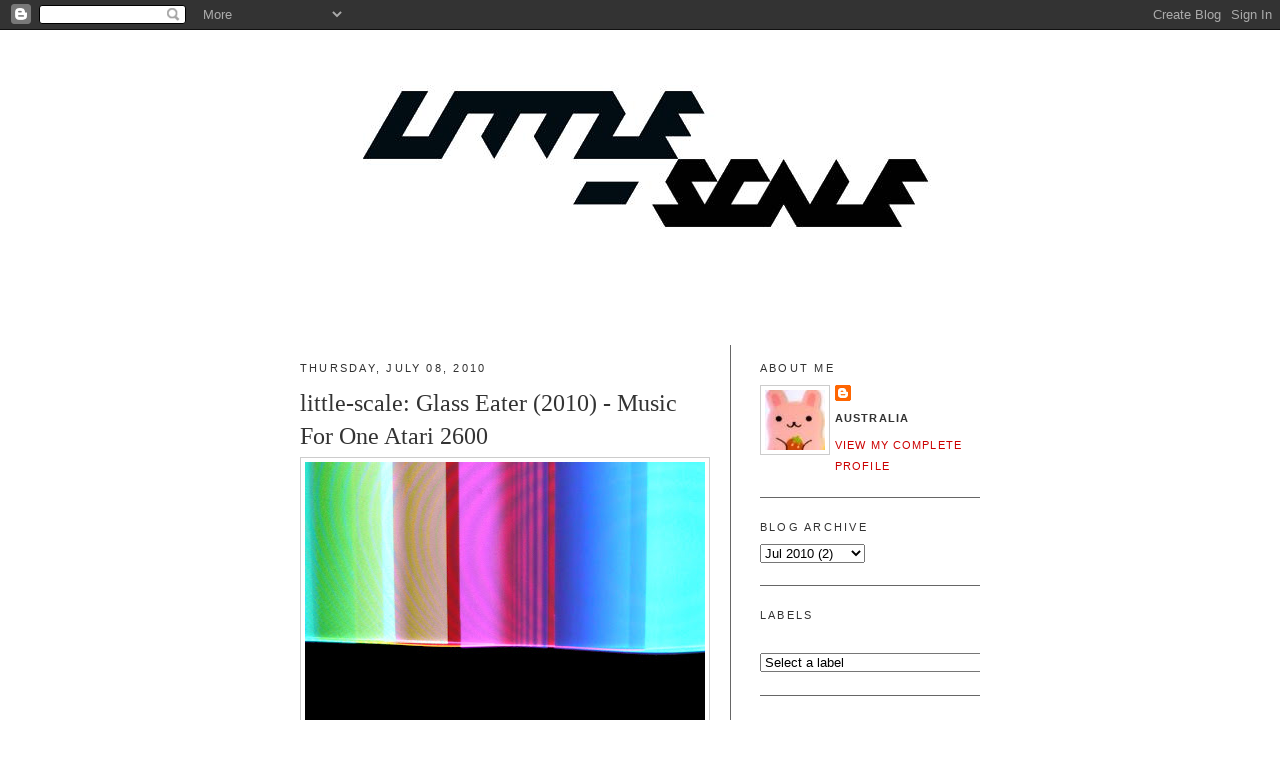

--- FILE ---
content_type: text/html; charset=UTF-8
request_url: https://little-scale.blogspot.com/2010/07/little-scale-glass-eater-2010-music-for.html?showComment=1278686319322
body_size: 16785
content:
<!DOCTYPE html>
<html xmlns='http://www.w3.org/1999/xhtml' xmlns:b='http://www.google.com/2005/gml/b' xmlns:data='http://www.google.com/2005/gml/data' xmlns:expr='http://www.google.com/2005/gml/expr'>
<head>
<link href='https://www.blogger.com/static/v1/widgets/2944754296-widget_css_bundle.css' rel='stylesheet' type='text/css'/>
<script language='Javascript 1.2' type='text/javascript'>
function show(id)
{
	el = document.getElementById(id);
	if (el.style.display == 'none')
	{
		el.style.display = '';
		el = document.getElementById('more' + id);
		el.innerHTML = 'less...';
	} else {
		el.style.display = 'none';
		el = document.getElementById('more' + id);
		el.innerHTML = 'more...';
	}
}

</script>
<meta content='text/html; charset=UTF-8' http-equiv='Content-Type'/>
<meta content='blogger' name='generator'/>
<link href='https://little-scale.blogspot.com/favicon.ico' rel='icon' type='image/x-icon'/>
<link href='http://little-scale.blogspot.com/2010/07/little-scale-glass-eater-2010-music-for.html' rel='canonical'/>
<link rel="alternate" type="application/atom+xml" title="little-scale - Atom" href="https://little-scale.blogspot.com/feeds/posts/default" />
<link rel="alternate" type="application/rss+xml" title="little-scale - RSS" href="https://little-scale.blogspot.com/feeds/posts/default?alt=rss" />
<link rel="service.post" type="application/atom+xml" title="little-scale - Atom" href="https://www.blogger.com/feeds/23217409/posts/default" />

<link rel="alternate" type="application/atom+xml" title="little-scale - Atom" href="https://little-scale.blogspot.com/feeds/4420990971182252991/comments/default" />
<!--Can't find substitution for tag [blog.ieCssRetrofitLinks]-->
<link href='https://blogger.googleusercontent.com/img/b/R29vZ2xl/AVvXsEitqq8wyXnunC5wImf4IWBynIzHUAjXrANqZsAiIi04XJT98cvBePOaKrJj-qMbuEpwswkpxQu12cXxLmVF3J8p7ZQNf4cwHd-YrwPHrICNl1csnFNwdrXa28QzoJeg3IiErH23dQ/s400/glass+eater+art.jpg' rel='image_src'/>
<meta content='http://little-scale.blogspot.com/2010/07/little-scale-glass-eater-2010-music-for.html' property='og:url'/>
<meta content='little-scale: Glass Eater (2010) - Music For One Atari 2600' property='og:title'/>
<meta content='An EP featuring music for one Atari 2600. Download &#39;Glass Eater&#39; here: http://www.milkcrate.com.au/littlescaleweb/glass_eater.zip' property='og:description'/>
<meta content='https://blogger.googleusercontent.com/img/b/R29vZ2xl/AVvXsEitqq8wyXnunC5wImf4IWBynIzHUAjXrANqZsAiIi04XJT98cvBePOaKrJj-qMbuEpwswkpxQu12cXxLmVF3J8p7ZQNf4cwHd-YrwPHrICNl1csnFNwdrXa28QzoJeg3IiErH23dQ/w1200-h630-p-k-no-nu/glass+eater+art.jpg' property='og:image'/>
<title>little-scale: little-scale: Glass Eater (2010) - Music For One Atari 2600</title>
<style id='page-skin-1' type='text/css'><!--
/*
-----------------------------------------------
Blogger Template Style
Name:     Minima
Designer: Douglas Bowman
URL:      www.stopdesign.com
Date:     26 Feb 2004
Updated by: Blogger Team
----------------------------------------------- */
/* Variable definitions
====================
<Variable name="bgcolor" description="Page Background Color"
type="color" default="#fff">
<Variable name="textcolor" description="Text Color"
type="color" default="#333">
<Variable name="linkcolor" description="Link Color"
type="color" default="#58a">
<Variable name="pagetitlecolor" description="Blog Title Color"
type="color" default="#666">
<Variable name="descriptioncolor" description="Blog Description Color"
type="color" default="#999">
<Variable name="titlecolor" description="Post Title Color"
type="color" default="#c60">
<Variable name="bordercolor" description="Border Color"
type="color" default="#000">
<Variable name="sidebarcolor" description="Sidebar Title Color"
type="color" default="#999">
<Variable name="sidebartextcolor" description="Sidebar Text Color"
type="color" default="#666">
<Variable name="visitedlinkcolor" description="Visited Link Color"
type="color" default="#999">
<Variable name="bodyfont" description="Text Font"
type="font" default="normal normal 91% Georgia, Serif">
<Variable name="headerfont" description="Sidebar Title Font"
type="font"
default="normal normal 78% 'Trebuchet MS',Trebuchet,Arial,Verdana,Sans-serif">
<Variable name="pagetitlefont" description="Blog Title Font"
type="font"
default="normal normal 200% Georgia, Serif">
<Variable name="descriptionfont" description="Blog Description Font"
type="font"
default="normal normal 78% 'Trebuchet MS', Trebuchet, Arial, Verdana, Sans-serif">
<Variable name="postfooterfont" description="Post Footer Font"
type="font"
default="normal normal 78% 'Trebuchet MS', Trebuchet, Arial, Verdana, Sans-serif">
*/
/* Use this with templates/template-twocol.html */
body {
background:#ffffff;
margin:0;
color:#333333;
font:x-small Georgia Serif;
font-size/* */:/**/small;
font-size: /**/small;
text-align: center;
}
a:link {
color:#cc0000;
text-decoration:none;
}
a:visited {
color:#cc0000;
text-decoration:none;
}
a:hover {
color:#333333;
text-decoration:underline;
}
a img {
border-width:0;
}
/* Header
-----------------------------------------------
*/
#header-wrapper {
width:660px;
margin:0 auto 10px;
border:0px solid #666666;
margin-bottom: 5em;
}
#header {
margin: 5px;
border: 0px solid #666666;
text-align: center;
color:#333333;
}
#header h1 {
margin:5px 5px 0;
padding:15px 20px .25em;
line-height:1.2em;
text-transform:uppercase;
letter-spacing:.2em;
font: normal normal 200% Trebuchet, Trebuchet MS, Arial, sans-serif;
}
#header a {
color:#333333;
text-decoration:none;
}
#header a:hover {
color:#333333;
}
#header .description {
margin:0 5px 5px;
padding:0 20px 15px;
max-width:700px;
text-transform:uppercase;
letter-spacing:.2em;
line-height: 1.4em;
font: normal normal 86% Times, serif;
color: #333333;
}
/* Outer-Wrapper
----------------------------------------------- */
#outer-wrapper {
width: 680px;
margin:0 auto;
padding:10px;
text-align:left;
font: normal normal 110% Times, serif;
}
#main-wrapper {
border-right:1px solid #666666;
width: 430px;
float: left;
word-wrap: break-word; /* fix for long text breaking sidebar float in IE */
overflow: hidden;     /* fix for long non-text content breaking IE sidebar float */
}
#sidebar-wrapper {
width: 220px;
float: right;
word-wrap: break-word; /* fix for long text breaking sidebar float in IE */
overflow: hidden;      /* fix for long non-text content breaking IE sidebar float */
}
/* Headings
----------------------------------------------- */
h2 {
margin:1.5em 0 .75em;
font:normal normal 78% 'Trebuchet MS',Trebuchet,Arial,Verdana,Sans-serif;
line-height: 1.4em;
text-transform:uppercase;
letter-spacing:.2em;
color:#333333;
}
/* Posts
-----------------------------------------------
*/
h2.date-header {
spacing:3em 0 .5em;
}
.post {
padding-bottom:1.5em;
border-bottom:1px solid #666666;
padding-right:10px;
margin-right: 1.5em;
}
.post h3 {
margin:.45em 0 0;
padding:0 0 4px;
font-size:165%;
font-weight:normal;
line-height:1.4em;
color:#333333;
font-weight: 900;
}
.post h3 a, .post h3 a:visited, .post h3 strong {
display:block;
text-decoration:none;
color:#333333;
font-weight:normal;
}
.post h3 strong, .post h3 a:hover {
color:#333333;
}
.post p {
margin:0 0 .75em;
line-height:1.6em;
}
.post-footer {
margin: .75em 0;
color:#333333;
text-transform:uppercase;
letter-spacing:.1em;
font: normal normal 78% 'Trebuchet MS', Trebuchet, Arial, Verdana, Sans-serif;
line-height: 1.4em;
}
.comment-link {
margin-left:.6em;
}
.post img {
padding:4px;
border:1px solid #CCC;
}
.post blockquote {
margin:1em 20px;
}
.post blockquote p {
margin:.75em 0;
}
/* Comments
----------------------------------------------- */
#comments h4 {
margin:1em 0;
font-weight: bold;
line-height: 1.4em;
text-transform:uppercase;
letter-spacing:.2em;
color: #333333;
}
#comments-block {
margin:1em 0 1.5em;
line-height:1.6em;
}
#comments-block .comment-author {
margin:.5em 0;
}
#comments-block .comment-body {
margin:.25em 0 0;
}
#comments-block .comment-footer {
margin:-.25em 0 2em;
line-height: 1.4em;
text-transform:uppercase;
letter-spacing:.1em;
}
#comments-block .comment-body p {
margin:0 0 .75em;
}
.deleted-comment {
font-style:italic;
color:gray;
}
#blog-pager {
text-align: center;
}
.feed-links {
clear: both;
line-height: 2.5em;
}
/* Sidebar Content
----------------------------------------------- */
.sidebar {
color: #666666;
line-height: 1.5em;
}
.sidebar ul {
list-style:none;
margin:0 0 0;
padding:0 0 0;
}
.sidebar li {
margin:0;
padding:0 0 .25em 15px;
text-indent:-15px;
line-height:1.5em;
}
.sidebar .widget, .main .widget {
border-bottom:1px solid #666666;
margin:0 0 1.5em;
padding:0 0 1.5em;
}
.main .Blog {
border-bottom-width: 0;
}
/* Profile
----------------------------------------------- */
.profile-img {
float: left;
margin: 0 5px 5px 0;
padding: 4px;
border: 1px solid #ccc;
}
.profile-data {
margin:0;
text-transform:uppercase;
letter-spacing:.1em;
font: normal normal 78% 'Trebuchet MS', Trebuchet, Arial, Verdana, Sans-serif;
color: #333333;
font-weight: bold;
line-height: 1.6em;
}
.profile-datablock {
margin:.5em 0 .5em;
}
.profile-textblock {
margin: 0.5em 0;
line-height: 1.6em;
}
.profile-link {
font: normal normal 78% 'Trebuchet MS', Trebuchet, Arial, Verdana, Sans-serif;
text-transform: uppercase;
letter-spacing: .1em;
}
/* Footer
----------------------------------------------- */
#footer {
width:660px;
clear:both;
margin:0 auto;
padding-top:15px;
line-height: 1.6em;
text-transform:uppercase;
letter-spacing:.1em;
text-align: center;
}
/** Page structure tweaks for layout editor wireframe */
body#layout #header {
margin-left: 0px;
margin-right: 0px;
}

--></style>
<link href='https://www.blogger.com/dyn-css/authorization.css?targetBlogID=23217409&amp;zx=06db2c86-2ff0-4682-837f-98112be6e25a' media='none' onload='if(media!=&#39;all&#39;)media=&#39;all&#39;' rel='stylesheet'/><noscript><link href='https://www.blogger.com/dyn-css/authorization.css?targetBlogID=23217409&amp;zx=06db2c86-2ff0-4682-837f-98112be6e25a' rel='stylesheet'/></noscript>
<meta name='google-adsense-platform-account' content='ca-host-pub-1556223355139109'/>
<meta name='google-adsense-platform-domain' content='blogspot.com'/>

<!-- data-ad-client=ca-pub-4319645548919554 -->

</head>
<body>
<div class='navbar section' id='navbar'><div class='widget Navbar' data-version='1' id='Navbar1'><script type="text/javascript">
    function setAttributeOnload(object, attribute, val) {
      if(window.addEventListener) {
        window.addEventListener('load',
          function(){ object[attribute] = val; }, false);
      } else {
        window.attachEvent('onload', function(){ object[attribute] = val; });
      }
    }
  </script>
<div id="navbar-iframe-container"></div>
<script type="text/javascript" src="https://apis.google.com/js/platform.js"></script>
<script type="text/javascript">
      gapi.load("gapi.iframes:gapi.iframes.style.bubble", function() {
        if (gapi.iframes && gapi.iframes.getContext) {
          gapi.iframes.getContext().openChild({
              url: 'https://www.blogger.com/navbar/23217409?po\x3d4420990971182252991\x26origin\x3dhttps://little-scale.blogspot.com',
              where: document.getElementById("navbar-iframe-container"),
              id: "navbar-iframe"
          });
        }
      });
    </script><script type="text/javascript">
(function() {
var script = document.createElement('script');
script.type = 'text/javascript';
script.src = '//pagead2.googlesyndication.com/pagead/js/google_top_exp.js';
var head = document.getElementsByTagName('head')[0];
if (head) {
head.appendChild(script);
}})();
</script>
</div></div>
<!-- Start of StatCounter Code -->
<script type='text/javascript'>
var sc_project=4096270; 
var sc_invisible=1; 
var sc_partition=49; 
var sc_click_stat=1; 
var sc_security="5214d768"; 
</script>
<script src="//www.statcounter.com/counter/counter_xhtml.js" type="text/javascript"></script><noscript><div class='statcounter'><a class='statcounter' href='http://www.statcounter.com/' title='hit counter'><img alt="hit counter" class="statcounter" src="https://lh3.googleusercontent.com/blogger_img_proxy/AEn0k_sAws0El31PgI9lbaIWB6wYry-C_lk_RPeDM8HMMRks96g9GFX21LFVwXBfPK3JrigQSgUaFDdAZVcByj-DY6TsBvPYJNDGpQACOKP2zi6YDw=s0-d"></a></div></noscript>
<!-- End of StatCounter Code -->
<div id='outer-wrapper'><div id='wrap2'>
<!-- skip links for text browsers -->
<span id='skiplinks' style='display:none;'>
<a href='#main'>skip to main </a> |
      <a href='#sidebar'>skip to sidebar</a>
</span>
<div id='header-wrapper'>
<div class='header section' id='header'><div class='widget Header' data-version='1' id='Header1'>
<div id='header-inner'>
<a href='https://little-scale.blogspot.com/' style='display: block'>
<img alt='little-scale' height='228px; ' id='Header1_headerimg' src='https://blogger.googleusercontent.com/img/b/R29vZ2xl/AVvXsEiulWA5qGle2pxUhp6ZUsKW7emg3Jrmy9Uv_hdth53Nwww1j4PiRw26073krnvMZJfWg-IpftSLQPqYAsm8wfwlMXJcTtfRSvKQV2eH6cZJpsDfaom_fj0XHL1mhTnejLctNX8cMA/s660/little-scale+blog.jpg' style='display: block' width='660px; '/>
</a>
</div>
</div></div></div>
<div id='content-wrapper'>
<div id='main-wrapper'>
<div class='main section' id='main'><div class='widget Blog' data-version='1' id='Blog1'>
<div class='blog-posts hfeed'>
<!--Can't find substitution for tag [adStart]-->
<h2 class='date-header'>Thursday, July 08, 2010</h2>
<div class='post hentry uncustomized-post-template'>
<a name='4420990971182252991'></a>
<h3 class='post-title entry-title'>
<a href='https://little-scale.blogspot.com/2010/07/little-scale-glass-eater-2010-music-for.html'>little-scale: Glass Eater (2010) - Music For One Atari 2600</a>
</h3>
<div class='post-header-line-1'></div>
<div class='post-body entry-content'>
<a href="https://blogger.googleusercontent.com/img/b/R29vZ2xl/AVvXsEitqq8wyXnunC5wImf4IWBynIzHUAjXrANqZsAiIi04XJT98cvBePOaKrJj-qMbuEpwswkpxQu12cXxLmVF3J8p7ZQNf4cwHd-YrwPHrICNl1csnFNwdrXa28QzoJeg3IiErH23dQ/s1600/glass+eater+art.jpg" onblur="try {parent.deselectBloggerImageGracefully();} catch(e) {}"><img alt="" border="0" id="BLOGGER_PHOTO_ID_5491386232131775842" src="https://blogger.googleusercontent.com/img/b/R29vZ2xl/AVvXsEitqq8wyXnunC5wImf4IWBynIzHUAjXrANqZsAiIi04XJT98cvBePOaKrJj-qMbuEpwswkpxQu12cXxLmVF3J8p7ZQNf4cwHd-YrwPHrICNl1csnFNwdrXa28QzoJeg3IiErH23dQ/s400/glass+eater+art.jpg" style="display: block; margin: 0px auto 10px; text-align: center; cursor: pointer; width: 400px; height: 400px;" /></a><br />An EP featuring music for one Atari 2600.<br /><br />Download 'Glass Eater' here: <a href="http://www.milkcrate.com.au/littlescaleweb/glass_eater.zip">http://www.milkcrate.com.au/littlescaleweb/glass_eater.zip</a>
<div style='clear: both;'></div>
</div>
<div class='post-footer'>
<div addthis:title='little-scale: Glass Eater (2010) - Music For One Atari 2600' addthis:url='https://little-scale.blogspot.com/2010/07/little-scale-glass-eater-2010-music-for.html' class='addthis_toolbox addthis_default_style'>
<span><br/></span>
<span><br/></span>
<a class='addthis_button_compact' href='http://www.addthis.com/bookmark.php?v=250'>Share</a>
<span class='addthis_separator'>|</span>
<a class='addthis_button_facebook'></a>
<a class='addthis_button_myspace'></a>
<a class='addthis_button_google'></a>
<a class='addthis_button_twitter'></a>
</div>
<script src="//s7.addthis.com/js/250/addthis_widget.js?pub=littlescale" type="text/javascript"></script>
<div class='post-footer-line post-footer-line-1'>
<span class='post-author vcard'>
Posted by
<span class='fn'>Sebastian Tomczak</span>
</span>
<span class='post-timestamp'>
at
<a class='timestamp-link' href='https://little-scale.blogspot.com/2010/07/little-scale-glass-eater-2010-music-for.html' rel='bookmark' title='permanent link'><abbr class='published' title='2010-07-08T13:29:00+09:30'>1:29 PM</abbr></a>
</span>
<span class='reaction-buttons'>
</span>
<span class='star-ratings'>
</span>
<span class='post-comment-link'>
</span>
<span class='post-backlinks post-comment-link'>
</span>
<span class='post-icons'>
<span class='item-action'>
<a href='https://www.blogger.com/email-post/23217409/4420990971182252991' title='Email Post'>
<img alt="" class="icon-action" height="13" src="//www.blogger.com/img/icon18_email.gif" width="18">
</a>
</span>
<span class='item-control blog-admin pid-492293709'>
<a href='https://www.blogger.com/post-edit.g?blogID=23217409&postID=4420990971182252991&from=pencil' title='Edit Post'>
<img alt="" class="icon-action" height="18" src="//www.blogger.com/img/icon18_edit_allbkg.gif" width="18">
</a>
</span>
</span>
</div>
<div class='post-footer-line post-footer-line-2'>
<span class='post-labels'>
Labels:
<a href='https://little-scale.blogspot.com/search/label/atari%202600' rel='tag'>atari 2600</a>,
<a href='https://little-scale.blogspot.com/search/label/chipmusic' rel='tag'>chipmusic</a>,
<a href='https://little-scale.blogspot.com/search/label/little-scale' rel='tag'>little-scale</a>
</span>
</div>
<div class='post-footer-line post-footer-line-3'>
<span class='post-location'>
</span>
</div>
</div>
</div>
<div class='comments' id='comments'>
<a name='comments'></a>
<h4>
2
comments:
        
</h4>
<dl id='comments-block'>
<dt class='comment-author ' id='c4859225450996671146'>
<a name='c4859225450996671146'></a>
<a href='https://www.blogger.com/profile/11301290405787572786' rel='nofollow'>unknown</a>
said...
</dt>
<dd class='comment-body'>
<p>:-D</p>
</dd>
<dd class='comment-footer'>
<span class='comment-timestamp'>
<a href='https://little-scale.blogspot.com/2010/07/little-scale-glass-eater-2010-music-for.html?showComment=1278686319322#c4859225450996671146' title='comment permalink'>
7/10/2010 12:08 AM
</a>
<span class='item-control blog-admin pid-973320326'>
<a href='https://www.blogger.com/comment/delete/23217409/4859225450996671146' title='Delete Comment'>
<img src="//www.blogger.com/img/icon_delete13.gif">
</a>
</span>
</span>
</dd>
<dt class='comment-author ' id='c2952114427896925958'>
<a name='c2952114427896925958'></a>
<a href='https://www.blogger.com/profile/17810411263847394111' rel='nofollow'>woolyss</a>
said...
</dt>
<dd class='comment-body'>
<p>Original work my friend! Bravo!</p>
</dd>
<dd class='comment-footer'>
<span class='comment-timestamp'>
<a href='https://little-scale.blogspot.com/2010/07/little-scale-glass-eater-2010-music-for.html?showComment=1278873748486#c2952114427896925958' title='comment permalink'>
7/12/2010 4:12 AM
</a>
<span class='item-control blog-admin pid-1233535660'>
<a href='https://www.blogger.com/comment/delete/23217409/2952114427896925958' title='Delete Comment'>
<img src="//www.blogger.com/img/icon_delete13.gif">
</a>
</span>
</span>
</dd>
</dl>
<p class='comment-footer'>
<a href='https://www.blogger.com/comment/fullpage/post/23217409/4420990971182252991' onclick=''>Post a Comment</a>
</p>
<div id='backlinks-container'>
<div id='Blog1_backlinks-container'>
</div>
</div>
</div>
<!--Can't find substitution for tag [adEnd]-->
</div>
<div class='blog-pager' id='blog-pager'>
<span id='blog-pager-newer-link'>
<a class='blog-pager-newer-link' href='https://little-scale.blogspot.com/2010/07/coova-and-little-scale-on.html' id='Blog1_blog-pager-newer-link' title='Newer Post'>Newer Post</a>
</span>
<span id='blog-pager-older-link'>
<a class='blog-pager-older-link' href='https://little-scale.blogspot.com/2010/06/electret-condenser-mics.html' id='Blog1_blog-pager-older-link' title='Older Post'>Older Post</a>
</span>
<a class='home-link' href='https://little-scale.blogspot.com/'>Home</a>
</div>
<div class='clear'></div>
<div class='post-feeds'>
<div class='feed-links'>
Subscribe to:
<a class='feed-link' href='https://little-scale.blogspot.com/feeds/4420990971182252991/comments/default' target='_blank' type='application/atom+xml'>Post Comments (Atom)</a>
</div>
</div>
</div></div>
</div>
<div id='sidebar-wrapper'>
<div class='sidebar section' id='sidebar'><div class='widget Profile' data-version='1' id='Profile1'>
<h2>About Me</h2>
<div class='widget-content'>
<a href='https://www.blogger.com/profile/12712567577323498804'><img alt='My photo' class='profile-img' height='60' src='//blogger.googleusercontent.com/img/b/R29vZ2xl/AVvXsEhLURFheow77ysDH2TRpYQZSdl8Uxk11sW5ZST8G-h2xEWVk8gxYEBexvL7GGmsWPCSAkN_hiyvwWcGO_AmgKmnYjRJT6aB4QDHDInSdGMymtHvPU8nieX1qrr8KHNbu8k/s60/rabbit.jpg' width='60'/></a>
<dl class='profile-datablock'>
<dt class='profile-data'>
<a class='profile-name-link g-profile' href='https://www.blogger.com/profile/12712567577323498804' rel='author' style='background-image: url(//www.blogger.com/img/logo-16.png);'>
</a>
</dt>
<dd class='profile-data'>Australia</dd>
</dl>
<a class='profile-link' href='https://www.blogger.com/profile/12712567577323498804' rel='author'>View my complete profile</a>
<div class='clear'></div>
</div>
</div><div class='widget BlogArchive' data-version='1' id='BlogArchive1'>
<h2>Blog Archive</h2>
<div class='widget-content'>
<div id='ArchiveList'>
<div id='BlogArchive1_ArchiveList'>
<select id='BlogArchive1_ArchiveMenu'>
<option value=''>Blog Archive</option>
<option value='https://little-scale.blogspot.com/2025/06/'>Jun 2025 (4)</option>
<option value='https://little-scale.blogspot.com/2025/04/'>Apr 2025 (1)</option>
<option value='https://little-scale.blogspot.com/2024/10/'>Oct 2024 (1)</option>
<option value='https://little-scale.blogspot.com/2024/03/'>Mar 2024 (1)</option>
<option value='https://little-scale.blogspot.com/2024/02/'>Feb 2024 (1)</option>
<option value='https://little-scale.blogspot.com/2023/11/'>Nov 2023 (9)</option>
<option value='https://little-scale.blogspot.com/2023/08/'>Aug 2023 (1)</option>
<option value='https://little-scale.blogspot.com/2023/05/'>May 2023 (1)</option>
<option value='https://little-scale.blogspot.com/2023/04/'>Apr 2023 (5)</option>
<option value='https://little-scale.blogspot.com/2023/03/'>Mar 2023 (6)</option>
<option value='https://little-scale.blogspot.com/2023/02/'>Feb 2023 (3)</option>
<option value='https://little-scale.blogspot.com/2023/01/'>Jan 2023 (18)</option>
<option value='https://little-scale.blogspot.com/2022/12/'>Dec 2022 (1)</option>
<option value='https://little-scale.blogspot.com/2022/06/'>Jun 2022 (2)</option>
<option value='https://little-scale.blogspot.com/2021/07/'>Jul 2021 (2)</option>
<option value='https://little-scale.blogspot.com/2021/06/'>Jun 2021 (6)</option>
<option value='https://little-scale.blogspot.com/2021/05/'>May 2021 (3)</option>
<option value='https://little-scale.blogspot.com/2021/04/'>Apr 2021 (12)</option>
<option value='https://little-scale.blogspot.com/2021/01/'>Jan 2021 (1)</option>
<option value='https://little-scale.blogspot.com/2020/07/'>Jul 2020 (3)</option>
<option value='https://little-scale.blogspot.com/2020/06/'>Jun 2020 (5)</option>
<option value='https://little-scale.blogspot.com/2020/05/'>May 2020 (8)</option>
<option value='https://little-scale.blogspot.com/2020/04/'>Apr 2020 (1)</option>
<option value='https://little-scale.blogspot.com/2020/02/'>Feb 2020 (1)</option>
<option value='https://little-scale.blogspot.com/2019/09/'>Sep 2019 (1)</option>
<option value='https://little-scale.blogspot.com/2019/08/'>Aug 2019 (1)</option>
<option value='https://little-scale.blogspot.com/2019/04/'>Apr 2019 (1)</option>
<option value='https://little-scale.blogspot.com/2019/03/'>Mar 2019 (2)</option>
<option value='https://little-scale.blogspot.com/2019/02/'>Feb 2019 (6)</option>
<option value='https://little-scale.blogspot.com/2019/01/'>Jan 2019 (4)</option>
<option value='https://little-scale.blogspot.com/2018/12/'>Dec 2018 (3)</option>
<option value='https://little-scale.blogspot.com/2018/11/'>Nov 2018 (2)</option>
<option value='https://little-scale.blogspot.com/2018/10/'>Oct 2018 (2)</option>
<option value='https://little-scale.blogspot.com/2018/09/'>Sep 2018 (2)</option>
<option value='https://little-scale.blogspot.com/2018/08/'>Aug 2018 (1)</option>
<option value='https://little-scale.blogspot.com/2018/07/'>Jul 2018 (1)</option>
<option value='https://little-scale.blogspot.com/2018/06/'>Jun 2018 (4)</option>
<option value='https://little-scale.blogspot.com/2018/05/'>May 2018 (2)</option>
<option value='https://little-scale.blogspot.com/2018/04/'>Apr 2018 (1)</option>
<option value='https://little-scale.blogspot.com/2018/03/'>Mar 2018 (4)</option>
<option value='https://little-scale.blogspot.com/2018/02/'>Feb 2018 (4)</option>
<option value='https://little-scale.blogspot.com/2018/01/'>Jan 2018 (4)</option>
<option value='https://little-scale.blogspot.com/2017/12/'>Dec 2017 (1)</option>
<option value='https://little-scale.blogspot.com/2017/11/'>Nov 2017 (8)</option>
<option value='https://little-scale.blogspot.com/2017/10/'>Oct 2017 (6)</option>
<option value='https://little-scale.blogspot.com/2017/09/'>Sep 2017 (8)</option>
<option value='https://little-scale.blogspot.com/2017/08/'>Aug 2017 (12)</option>
<option value='https://little-scale.blogspot.com/2017/07/'>Jul 2017 (5)</option>
<option value='https://little-scale.blogspot.com/2017/06/'>Jun 2017 (5)</option>
<option value='https://little-scale.blogspot.com/2017/05/'>May 2017 (13)</option>
<option value='https://little-scale.blogspot.com/2017/04/'>Apr 2017 (7)</option>
<option value='https://little-scale.blogspot.com/2017/03/'>Mar 2017 (26)</option>
<option value='https://little-scale.blogspot.com/2017/02/'>Feb 2017 (5)</option>
<option value='https://little-scale.blogspot.com/2017/01/'>Jan 2017 (19)</option>
<option value='https://little-scale.blogspot.com/2016/12/'>Dec 2016 (26)</option>
<option value='https://little-scale.blogspot.com/2016/11/'>Nov 2016 (21)</option>
<option value='https://little-scale.blogspot.com/2016/10/'>Oct 2016 (2)</option>
<option value='https://little-scale.blogspot.com/2016/09/'>Sep 2016 (11)</option>
<option value='https://little-scale.blogspot.com/2016/08/'>Aug 2016 (33)</option>
<option value='https://little-scale.blogspot.com/2016/07/'>Jul 2016 (15)</option>
<option value='https://little-scale.blogspot.com/2016/06/'>Jun 2016 (14)</option>
<option value='https://little-scale.blogspot.com/2016/05/'>May 2016 (14)</option>
<option value='https://little-scale.blogspot.com/2016/03/'>Mar 2016 (4)</option>
<option value='https://little-scale.blogspot.com/2016/02/'>Feb 2016 (6)</option>
<option value='https://little-scale.blogspot.com/2016/01/'>Jan 2016 (6)</option>
<option value='https://little-scale.blogspot.com/2015/12/'>Dec 2015 (20)</option>
<option value='https://little-scale.blogspot.com/2015/11/'>Nov 2015 (58)</option>
<option value='https://little-scale.blogspot.com/2015/10/'>Oct 2015 (34)</option>
<option value='https://little-scale.blogspot.com/2015/09/'>Sep 2015 (4)</option>
<option value='https://little-scale.blogspot.com/2015/08/'>Aug 2015 (22)</option>
<option value='https://little-scale.blogspot.com/2015/07/'>Jul 2015 (33)</option>
<option value='https://little-scale.blogspot.com/2015/06/'>Jun 2015 (16)</option>
<option value='https://little-scale.blogspot.com/2015/05/'>May 2015 (16)</option>
<option value='https://little-scale.blogspot.com/2015/04/'>Apr 2015 (12)</option>
<option value='https://little-scale.blogspot.com/2015/03/'>Mar 2015 (27)</option>
<option value='https://little-scale.blogspot.com/2015/02/'>Feb 2015 (1)</option>
<option value='https://little-scale.blogspot.com/2014/12/'>Dec 2014 (1)</option>
<option value='https://little-scale.blogspot.com/2014/11/'>Nov 2014 (3)</option>
<option value='https://little-scale.blogspot.com/2014/10/'>Oct 2014 (28)</option>
<option value='https://little-scale.blogspot.com/2014/09/'>Sep 2014 (26)</option>
<option value='https://little-scale.blogspot.com/2014/08/'>Aug 2014 (30)</option>
<option value='https://little-scale.blogspot.com/2014/07/'>Jul 2014 (6)</option>
<option value='https://little-scale.blogspot.com/2014/06/'>Jun 2014 (14)</option>
<option value='https://little-scale.blogspot.com/2014/05/'>May 2014 (33)</option>
<option value='https://little-scale.blogspot.com/2014/04/'>Apr 2014 (51)</option>
<option value='https://little-scale.blogspot.com/2014/03/'>Mar 2014 (16)</option>
<option value='https://little-scale.blogspot.com/2014/02/'>Feb 2014 (17)</option>
<option value='https://little-scale.blogspot.com/2014/01/'>Jan 2014 (22)</option>
<option value='https://little-scale.blogspot.com/2013/12/'>Dec 2013 (65)</option>
<option value='https://little-scale.blogspot.com/2013/11/'>Nov 2013 (40)</option>
<option value='https://little-scale.blogspot.com/2013/10/'>Oct 2013 (19)</option>
<option value='https://little-scale.blogspot.com/2013/09/'>Sep 2013 (6)</option>
<option value='https://little-scale.blogspot.com/2013/08/'>Aug 2013 (17)</option>
<option value='https://little-scale.blogspot.com/2013/07/'>Jul 2013 (8)</option>
<option value='https://little-scale.blogspot.com/2013/06/'>Jun 2013 (8)</option>
<option value='https://little-scale.blogspot.com/2013/05/'>May 2013 (41)</option>
<option value='https://little-scale.blogspot.com/2013/04/'>Apr 2013 (20)</option>
<option value='https://little-scale.blogspot.com/2013/03/'>Mar 2013 (55)</option>
<option value='https://little-scale.blogspot.com/2013/02/'>Feb 2013 (55)</option>
<option value='https://little-scale.blogspot.com/2013/01/'>Jan 2013 (59)</option>
<option value='https://little-scale.blogspot.com/2012/12/'>Dec 2012 (39)</option>
<option value='https://little-scale.blogspot.com/2012/11/'>Nov 2012 (7)</option>
<option value='https://little-scale.blogspot.com/2012/10/'>Oct 2012 (77)</option>
<option value='https://little-scale.blogspot.com/2012/09/'>Sep 2012 (29)</option>
<option value='https://little-scale.blogspot.com/2012/08/'>Aug 2012 (8)</option>
<option value='https://little-scale.blogspot.com/2012/07/'>Jul 2012 (12)</option>
<option value='https://little-scale.blogspot.com/2012/06/'>Jun 2012 (14)</option>
<option value='https://little-scale.blogspot.com/2012/05/'>May 2012 (17)</option>
<option value='https://little-scale.blogspot.com/2012/04/'>Apr 2012 (18)</option>
<option value='https://little-scale.blogspot.com/2012/03/'>Mar 2012 (16)</option>
<option value='https://little-scale.blogspot.com/2012/02/'>Feb 2012 (12)</option>
<option value='https://little-scale.blogspot.com/2012/01/'>Jan 2012 (18)</option>
<option value='https://little-scale.blogspot.com/2011/12/'>Dec 2011 (13)</option>
<option value='https://little-scale.blogspot.com/2011/11/'>Nov 2011 (10)</option>
<option value='https://little-scale.blogspot.com/2011/10/'>Oct 2011 (19)</option>
<option value='https://little-scale.blogspot.com/2011/09/'>Sep 2011 (21)</option>
<option value='https://little-scale.blogspot.com/2011/08/'>Aug 2011 (16)</option>
<option value='https://little-scale.blogspot.com/2011/07/'>Jul 2011 (11)</option>
<option value='https://little-scale.blogspot.com/2011/06/'>Jun 2011 (15)</option>
<option value='https://little-scale.blogspot.com/2011/05/'>May 2011 (11)</option>
<option value='https://little-scale.blogspot.com/2011/04/'>Apr 2011 (12)</option>
<option value='https://little-scale.blogspot.com/2011/03/'>Mar 2011 (6)</option>
<option value='https://little-scale.blogspot.com/2011/02/'>Feb 2011 (1)</option>
<option value='https://little-scale.blogspot.com/2011/01/'>Jan 2011 (3)</option>
<option value='https://little-scale.blogspot.com/2010/12/'>Dec 2010 (13)</option>
<option value='https://little-scale.blogspot.com/2010/11/'>Nov 2010 (13)</option>
<option value='https://little-scale.blogspot.com/2010/10/'>Oct 2010 (4)</option>
<option value='https://little-scale.blogspot.com/2010/09/'>Sep 2010 (20)</option>
<option value='https://little-scale.blogspot.com/2010/08/'>Aug 2010 (3)</option>
<option value='https://little-scale.blogspot.com/2010/07/'>Jul 2010 (2)</option>
<option value='https://little-scale.blogspot.com/2010/06/'>Jun 2010 (15)</option>
<option value='https://little-scale.blogspot.com/2010/05/'>May 2010 (10)</option>
<option value='https://little-scale.blogspot.com/2010/04/'>Apr 2010 (25)</option>
<option value='https://little-scale.blogspot.com/2010/03/'>Mar 2010 (25)</option>
<option value='https://little-scale.blogspot.com/2010/02/'>Feb 2010 (23)</option>
<option value='https://little-scale.blogspot.com/2010/01/'>Jan 2010 (24)</option>
<option value='https://little-scale.blogspot.com/2009/12/'>Dec 2009 (51)</option>
<option value='https://little-scale.blogspot.com/2009/11/'>Nov 2009 (17)</option>
<option value='https://little-scale.blogspot.com/2009/10/'>Oct 2009 (32)</option>
<option value='https://little-scale.blogspot.com/2009/09/'>Sep 2009 (27)</option>
<option value='https://little-scale.blogspot.com/2009/08/'>Aug 2009 (25)</option>
<option value='https://little-scale.blogspot.com/2009/07/'>Jul 2009 (36)</option>
<option value='https://little-scale.blogspot.com/2009/06/'>Jun 2009 (33)</option>
<option value='https://little-scale.blogspot.com/2009/05/'>May 2009 (39)</option>
<option value='https://little-scale.blogspot.com/2009/04/'>Apr 2009 (39)</option>
<option value='https://little-scale.blogspot.com/2009/03/'>Mar 2009 (46)</option>
<option value='https://little-scale.blogspot.com/2009/02/'>Feb 2009 (22)</option>
<option value='https://little-scale.blogspot.com/2009/01/'>Jan 2009 (14)</option>
<option value='https://little-scale.blogspot.com/2008/12/'>Dec 2008 (22)</option>
<option value='https://little-scale.blogspot.com/2008/11/'>Nov 2008 (35)</option>
<option value='https://little-scale.blogspot.com/2008/10/'>Oct 2008 (25)</option>
<option value='https://little-scale.blogspot.com/2008/09/'>Sep 2008 (35)</option>
<option value='https://little-scale.blogspot.com/2008/08/'>Aug 2008 (24)</option>
<option value='https://little-scale.blogspot.com/2008/07/'>Jul 2008 (26)</option>
<option value='https://little-scale.blogspot.com/2008/06/'>Jun 2008 (23)</option>
<option value='https://little-scale.blogspot.com/2008/05/'>May 2008 (39)</option>
<option value='https://little-scale.blogspot.com/2008/04/'>Apr 2008 (19)</option>
<option value='https://little-scale.blogspot.com/2008/03/'>Mar 2008 (10)</option>
<option value='https://little-scale.blogspot.com/2008/02/'>Feb 2008 (27)</option>
<option value='https://little-scale.blogspot.com/2008/01/'>Jan 2008 (45)</option>
<option value='https://little-scale.blogspot.com/2007/12/'>Dec 2007 (36)</option>
<option value='https://little-scale.blogspot.com/2007/11/'>Nov 2007 (34)</option>
<option value='https://little-scale.blogspot.com/2007/10/'>Oct 2007 (14)</option>
<option value='https://little-scale.blogspot.com/2007/09/'>Sep 2007 (18)</option>
<option value='https://little-scale.blogspot.com/2007/08/'>Aug 2007 (19)</option>
<option value='https://little-scale.blogspot.com/2007/07/'>Jul 2007 (22)</option>
<option value='https://little-scale.blogspot.com/2007/06/'>Jun 2007 (18)</option>
<option value='https://little-scale.blogspot.com/2007/05/'>May 2007 (20)</option>
<option value='https://little-scale.blogspot.com/2007/04/'>Apr 2007 (11)</option>
<option value='https://little-scale.blogspot.com/2007/03/'>Mar 2007 (18)</option>
<option value='https://little-scale.blogspot.com/2007/02/'>Feb 2007 (2)</option>
<option value='https://little-scale.blogspot.com/2007/01/'>Jan 2007 (12)</option>
<option value='https://little-scale.blogspot.com/2006/12/'>Dec 2006 (11)</option>
<option value='https://little-scale.blogspot.com/2006/11/'>Nov 2006 (4)</option>
<option value='https://little-scale.blogspot.com/2006/10/'>Oct 2006 (2)</option>
<option value='https://little-scale.blogspot.com/2006/09/'>Sep 2006 (3)</option>
<option value='https://little-scale.blogspot.com/2006/08/'>Aug 2006 (4)</option>
<option value='https://little-scale.blogspot.com/2006/07/'>Jul 2006 (7)</option>
<option value='https://little-scale.blogspot.com/2006/06/'>Jun 2006 (9)</option>
<option value='https://little-scale.blogspot.com/2006/05/'>May 2006 (13)</option>
<option value='https://little-scale.blogspot.com/2006/04/'>Apr 2006 (21)</option>
<option value='https://little-scale.blogspot.com/2006/03/'>Mar 2006 (24)</option>
</select>
</div>
</div>
<div class='clear'></div>
</div>
</div><div class='widget Label' data-version='1' id='Label1'>
<h2>Labels</h2>
<div class='widget-content'>
<br/>
<select onchange='location=this.options[this.selectedIndex].value;'>
<option>Select a label</option>
<option value='https://little-scale.blogspot.com/search/label/1-bit%20music'>1-bit music
(2)
</option>
<option value='https://little-scale.blogspot.com/search/label/12eps.com'>12eps.com
(5)
</option>
<option value='https://little-scale.blogspot.com/search/label/16x9gifs'>16x9gifs
(6)
</option>
<option value='https://little-scale.blogspot.com/search/label/3bit%20Music'>3bit Music
(3)
</option>
<option value='https://little-scale.blogspot.com/search/label/3d%20printing'>3d printing
(19)
</option>
<option value='https://little-scale.blogspot.com/search/label/82bpm'>82bpm
(1)
</option>
<option value='https://little-scale.blogspot.com/search/label/a'>a
(1)
</option>
<option value='https://little-scale.blogspot.com/search/label/A_SID'>A_SID
(2)
</option>
<option value='https://little-scale.blogspot.com/search/label/A26F'>A26F
(4)
</option>
<option value='https://little-scale.blogspot.com/search/label/ableton%20audio%20effects%20rack'>ableton audio effects rack
(6)
</option>
<option value='https://little-scale.blogspot.com/search/label/ableton%20live'>ableton live
(471)
</option>
<option value='https://little-scale.blogspot.com/search/label/ableton%20live%20control%20surface%20scripts'>ableton live control surface scripts
(1)
</option>
<option value='https://little-scale.blogspot.com/search/label/ableton%20live%20user%20group'>ableton live user group
(1)
</option>
<option value='https://little-scale.blogspot.com/search/label/AFUM'>AFUM
(7)
</option>
<option value='https://little-scale.blogspot.com/search/label/ai'>ai
(1)
</option>
<option value='https://little-scale.blogspot.com/search/label/air%20quality'>air quality
(1)
</option>
<option value='https://little-scale.blogspot.com/search/label/airhorn'>airhorn
(1)
</option>
<option value='https://little-scale.blogspot.com/search/label/ambisonics'>ambisonics
(1)
</option>
<option value='https://little-scale.blogspot.com/search/label/amiibo'>amiibo
(2)
</option>
<option value='https://little-scale.blogspot.com/search/label/analog%20electronics'>analog electronics
(2)
</option>
<option value='https://little-scale.blogspot.com/search/label/analog%20synthesis'>analog synthesis
(6)
</option>
<option value='https://little-scale.blogspot.com/search/label/android'>android
(5)
</option>
<option value='https://little-scale.blogspot.com/search/label/animals'>animals
(3)
</option>
<option value='https://little-scale.blogspot.com/search/label/anti%20laptop%20music'>anti laptop music
(8)
</option>
<option value='https://little-scale.blogspot.com/search/label/arduino'>arduino
(221)
</option>
<option value='https://little-scale.blogspot.com/search/label/arduino%20libraries'>arduino libraries
(4)
</option>
<option value='https://little-scale.blogspot.com/search/label/arduino%20sound'>arduino sound
(12)
</option>
<option value='https://little-scale.blogspot.com/search/label/artnet'>artnet
(9)
</option>
<option value='https://little-scale.blogspot.com/search/label/aruco'>aruco
(1)
</option>
<option value='https://little-scale.blogspot.com/search/label/astrophotography'>astrophotography
(6)
</option>
<option value='https://little-scale.blogspot.com/search/label/atari%202600'>atari 2600
(49)
</option>
<option value='https://little-scale.blogspot.com/search/label/atem'>atem
(2)
</option>
<option value='https://little-scale.blogspot.com/search/label/attiny45'>attiny45
(2)
</option>
<option value='https://little-scale.blogspot.com/search/label/audio%20library'>audio library
(4)
</option>
<option value='https://little-scale.blogspot.com/search/label/audio%20to%20midi'>audio to midi
(1)
</option>
<option value='https://little-scale.blogspot.com/search/label/audiomulch'>audiomulch
(2)
</option>
<option value='https://little-scale.blogspot.com/search/label/ay38912'>ay38912
(1)
</option>
<option value='https://little-scale.blogspot.com/search/label/beap'>beap
(3)
</option>
<option value='https://little-scale.blogspot.com/search/label/beap%20basics'>beap basics
(3)
</option>
<option value='https://little-scale.blogspot.com/search/label/beatmaker'>beatmaker
(1)
</option>
<option value='https://little-scale.blogspot.com/search/label/beeper'>beeper
(6)
</option>
<option value='https://little-scale.blogspot.com/search/label/bidule'>bidule
(6)
</option>
<option value='https://little-scale.blogspot.com/search/label/bidule%20basics'>bidule basics
(5)
</option>
<option value='https://little-scale.blogspot.com/search/label/biohacking'>biohacking
(3)
</option>
<option value='https://little-scale.blogspot.com/search/label/biological%20digital'>biological digital
(4)
</option>
<option value='https://little-scale.blogspot.com/search/label/bitwig'>bitwig
(1)
</option>
<option value='https://little-scale.blogspot.com/search/label/black%20midi'>black midi
(4)
</option>
<option value='https://little-scale.blogspot.com/search/label/ble'>ble
(1)
</option>
<option value='https://little-scale.blogspot.com/search/label/bleak%20pizza'>bleak pizza
(1)
</option>
<option value='https://little-scale.blogspot.com/search/label/bodymod'>bodymod
(1)
</option>
<option value='https://little-scale.blogspot.com/search/label/bom'>bom
(1)
</option>
<option value='https://little-scale.blogspot.com/search/label/books'>books
(1)
</option>
<option value='https://little-scale.blogspot.com/search/label/bouncy%20ball'>bouncy ball
(1)
</option>
<option value='https://little-scale.blogspot.com/search/label/breadboard%20basics'>breadboard basics
(4)
</option>
<option value='https://little-scale.blogspot.com/search/label/buoy%20music'>buoy music
(1)
</option>
<option value='https://little-scale.blogspot.com/search/label/capacitance%20sensing'>capacitance sensing
(3)
</option>
<option value='https://little-scale.blogspot.com/search/label/cello'>cello
(2)
</option>
<option value='https://little-scale.blogspot.com/search/label/charity'>charity
(2)
</option>
<option value='https://little-scale.blogspot.com/search/label/chipmusic'>chipmusic
(668)
</option>
<option value='https://little-scale.blogspot.com/search/label/chiptech'>chiptech
(260)
</option>
<option value='https://little-scale.blogspot.com/search/label/chiptune%20array'>chiptune array
(1)
</option>
<option value='https://little-scale.blogspot.com/search/label/circuit%20bending'>circuit bending
(48)
</option>
<option value='https://little-scale.blogspot.com/search/label/circuit%20bending%20basics'>circuit bending basics
(11)
</option>
<option value='https://little-scale.blogspot.com/search/label/climate'>climate
(1)
</option>
<option value='https://little-scale.blogspot.com/search/label/clouds'>clouds
(1)
</option>
<option value='https://little-scale.blogspot.com/search/label/cmc-pd'>cmc-pd
(1)
</option>
<option value='https://little-scale.blogspot.com/search/label/cmos'>cmos
(5)
</option>
<option value='https://little-scale.blogspot.com/search/label/cognitive'>cognitive
(1)
</option>
<option value='https://little-scale.blogspot.com/search/label/collabs'>collabs
(57)
</option>
<option value='https://little-scale.blogspot.com/search/label/commodore%2064'>commodore 64
(9)
</option>
<option value='https://little-scale.blogspot.com/search/label/competitions'>competitions
(5)
</option>
<option value='https://little-scale.blogspot.com/search/label/compilations'>compilations
(48)
</option>
<option value='https://little-scale.blogspot.com/search/label/computer%20vision'>computer vision
(6)
</option>
<option value='https://little-scale.blogspot.com/search/label/computers'>computers
(2)
</option>
<option value='https://little-scale.blogspot.com/search/label/control%20voltage%20and%20gate'>control voltage and gate
(2)
</option>
<option value='https://little-scale.blogspot.com/search/label/convolution'>convolution
(17)
</option>
<option value='https://little-scale.blogspot.com/search/label/cool%20stuff%20by%20other%20people'>cool stuff by other people
(72)
</option>
<option value='https://little-scale.blogspot.com/search/label/covers'>covers
(3)
</option>
<option value='https://little-scale.blogspot.com/search/label/cross%20modal%20modulation'>cross modal modulation
(1)
</option>
<option value='https://little-scale.blogspot.com/search/label/crowdfunding'>crowdfunding
(1)
</option>
<option value='https://little-scale.blogspot.com/search/label/cryptography'>cryptography
(1)
</option>
<option value='https://little-scale.blogspot.com/search/label/crystals'>crystals
(1)
</option>
<option value='https://little-scale.blogspot.com/search/label/daily%20january%202013'>daily january 2013
(2)
</option>
<option value='https://little-scale.blogspot.com/search/label/data%20bending'>data bending
(2)
</option>
<option value='https://little-scale.blogspot.com/search/label/data%20moshing'>data moshing
(2)
</option>
<option value='https://little-scale.blogspot.com/search/label/data%20protocols'>data protocols
(4)
</option>
<option value='https://little-scale.blogspot.com/search/label/demo'>demo
(1)
</option>
<option value='https://little-scale.blogspot.com/search/label/destruction'>destruction
(1)
</option>
<option value='https://little-scale.blogspot.com/search/label/digital%20feedback'>digital feedback
(17)
</option>
<option value='https://little-scale.blogspot.com/search/label/digital%20manipulation'>digital manipulation
(141)
</option>
<option value='https://little-scale.blogspot.com/search/label/din%20sync'>din sync
(1)
</option>
<option value='https://little-scale.blogspot.com/search/label/dither'>dither
(4)
</option>
<option value='https://little-scale.blogspot.com/search/label/diy'>diy
(26)
</option>
<option value='https://little-scale.blogspot.com/search/label/diy%20stuff'>diy stuff
(222)
</option>
<option value='https://little-scale.blogspot.com/search/label/dmx'>dmx
(7)
</option>
<option value='https://little-scale.blogspot.com/search/label/dnb'>dnb
(1)
</option>
<option value='https://little-scale.blogspot.com/search/label/donk'>donk
(3)
</option>
<option value='https://little-scale.blogspot.com/search/label/dorkbot'>dorkbot
(17)
</option>
<option value='https://little-scale.blogspot.com/search/label/drowning%20goldfish'>drowning goldfish
(6)
</option>
<option value='https://little-scale.blogspot.com/search/label/duane%27s%20world%21%21%21'>duane&#39;s world!!!
(1)
</option>
<option value='https://little-scale.blogspot.com/search/label/ecology'>ecology
(2)
</option>
<option value='https://little-scale.blogspot.com/search/label/electromagnetic%20induction%20recordings'>electromagnetic induction recordings
(5)
</option>
<option value='https://little-scale.blogspot.com/search/label/emulation'>emulation
(4)
</option>
<option value='https://little-scale.blogspot.com/search/label/encapsulation'>encapsulation
(1)
</option>
<option value='https://little-scale.blogspot.com/search/label/eprom%20music'>eprom music
(10)
</option>
<option value='https://little-scale.blogspot.com/search/label/erit%20satis'>erit satis
(1)
</option>
<option value='https://little-scale.blogspot.com/search/label/esp32'>esp32
(2)
</option>
<option value='https://little-scale.blogspot.com/search/label/esp8266'>esp8266
(3)
</option>
<option value='https://little-scale.blogspot.com/search/label/ethnomusicology'>ethnomusicology
(1)
</option>
<option value='https://little-scale.blogspot.com/search/label/eurorack'>eurorack
(45)
</option>
<option value='https://little-scale.blogspot.com/search/label/excel'>excel
(1)
</option>
<option value='https://little-scale.blogspot.com/search/label/exo%20sequencer'>exo sequencer
(1)
</option>
<option value='https://little-scale.blogspot.com/search/label/experimental%20circuits'>experimental circuits
(1)
</option>
<option value='https://little-scale.blogspot.com/search/label/experimentation'>experimentation
(1)
</option>
<option value='https://little-scale.blogspot.com/search/label/exs%2024'>exs 24
(1)
</option>
<option value='https://little-scale.blogspot.com/search/label/extrafile'>extrafile
(1)
</option>
<option value='https://little-scale.blogspot.com/search/label/f1'>f1
(2)
</option>
<option value='https://little-scale.blogspot.com/search/label/fakebit'>fakebit
(5)
</option>
<option value='https://little-scale.blogspot.com/search/label/fashion'>fashion
(14)
</option>
<option value='https://little-scale.blogspot.com/search/label/feedback'>feedback
(11)
</option>
<option value='https://little-scale.blogspot.com/search/label/field%20drop'>field drop
(12)
</option>
<option value='https://little-scale.blogspot.com/search/label/field%20recordings'>field recordings
(33)
</option>
<option value='https://little-scale.blogspot.com/search/label/fingerless'>fingerless
(2)
</option>
<option value='https://little-scale.blogspot.com/search/label/flash%20music'>flash music
(4)
</option>
<option value='https://little-scale.blogspot.com/search/label/flex%20sensor'>flex sensor
(1)
</option>
<option value='https://little-scale.blogspot.com/search/label/fonts'>fonts
(6)
</option>
<option value='https://little-scale.blogspot.com/search/label/food'>food
(4)
</option>
<option value='https://little-scale.blogspot.com/search/label/footdrag'>footdrag
(16)
</option>
<option value='https://little-scale.blogspot.com/search/label/footwork'>footwork
(6)
</option>
<option value='https://little-scale.blogspot.com/search/label/force%20sensor'>force sensor
(1)
</option>
<option value='https://little-scale.blogspot.com/search/label/fun%20with%20sea%20moss'>fun with sea moss
(5)
</option>
<option value='https://little-scale.blogspot.com/search/label/fundraising'>fundraising
(1)
</option>
<option value='https://little-scale.blogspot.com/search/label/future'>future
(3)
</option>
<option value='https://little-scale.blogspot.com/search/label/game%20boy'>game boy
(27)
</option>
<option value='https://little-scale.blogspot.com/search/label/game%20sound'>game sound
(13)
</option>
<option value='https://little-scale.blogspot.com/search/label/gameboy%20advance'>gameboy advance
(9)
</option>
<option value='https://little-scale.blogspot.com/search/label/gamecube'>gamecube
(8)
</option>
<option value='https://little-scale.blogspot.com/search/label/GameSalad'>GameSalad
(4)
</option>
<option value='https://little-scale.blogspot.com/search/label/gear'>gear
(1)
</option>
<option value='https://little-scale.blogspot.com/search/label/gen%7E'>gen~
(7)
</option>
<option value='https://little-scale.blogspot.com/search/label/gender'>gender
(1)
</option>
<option value='https://little-scale.blogspot.com/search/label/genmdm%20firmware'>genmdm firmware
(8)
</option>
<option value='https://little-scale.blogspot.com/search/label/genmdm%20tutorials'>genmdm tutorials
(14)
</option>
<option value='https://little-scale.blogspot.com/search/label/geophone'>geophone
(1)
</option>
<option value='https://little-scale.blogspot.com/search/label/gig%20photography'>gig photography
(2)
</option>
<option value='https://little-scale.blogspot.com/search/label/gigs'>gigs
(133)
</option>
<option value='https://little-scale.blogspot.com/search/label/github'>github
(3)
</option>
<option value='https://little-scale.blogspot.com/search/label/glitch'>glitch
(32)
</option>
<option value='https://little-scale.blogspot.com/search/label/gpt'>gpt
(1)
</option>
<option value='https://little-scale.blogspot.com/search/label/granulation'>granulation
(1)
</option>
<option value='https://little-scale.blogspot.com/search/label/grid%20controllers'>grid controllers
(12)
</option>
<option value='https://little-scale.blogspot.com/search/label/HID'>HID
(6)
</option>
<option value='https://little-scale.blogspot.com/search/label/hidden%20sounds'>hidden sounds
(1)
</option>
<option value='https://little-scale.blogspot.com/search/label/hidden%20village'>hidden village
(57)
</option>
<option value='https://little-scale.blogspot.com/search/label/homeassistant'>homeassistant
(1)
</option>
<option value='https://little-scale.blogspot.com/search/label/homemade%20drum%20machine'>homemade drum machine
(3)
</option>
<option value='https://little-scale.blogspot.com/search/label/house'>house
(1)
</option>
<option value='https://little-scale.blogspot.com/search/label/hui'>hui
(1)
</option>
<option value='https://little-scale.blogspot.com/search/label/humour'>humour
(39)
</option>
<option value='https://little-scale.blogspot.com/search/label/immersive%20audio'>immersive audio
(1)
</option>
<option value='https://little-scale.blogspot.com/search/label/implant'>implant
(1)
</option>
<option value='https://little-scale.blogspot.com/search/label/impulse%20response%20packs'>impulse response packs
(13)
</option>
<option value='https://little-scale.blogspot.com/search/label/installations'>installations
(4)
</option>
<option value='https://little-scale.blogspot.com/search/label/intensity%20shuttle'>intensity shuttle
(1)
</option>
<option value='https://little-scale.blogspot.com/search/label/internet'>internet
(2)
</option>
<option value='https://little-scale.blogspot.com/search/label/interwebs'>interwebs
(2)
</option>
<option value='https://little-scale.blogspot.com/search/label/ios'>ios
(6)
</option>
<option value='https://little-scale.blogspot.com/search/label/iot'>iot
(1)
</option>
<option value='https://little-scale.blogspot.com/search/label/ipad'>ipad
(11)
</option>
<option value='https://little-scale.blogspot.com/search/label/iphone'>iphone
(10)
</option>
<option value='https://little-scale.blogspot.com/search/label/isight'>isight
(1)
</option>
<option value='https://little-scale.blogspot.com/search/label/jamming'>jamming
(1)
</option>
<option value='https://little-scale.blogspot.com/search/label/jazz'>jazz
(1)
</option>
<option value='https://little-scale.blogspot.com/search/label/jitter'>jitter
(1)
</option>
<option value='https://little-scale.blogspot.com/search/label/jus%20chillin%20with%20little-scale'>jus chillin with little-scale
(5)
</option>
<option value='https://little-scale.blogspot.com/search/label/kaleidoscope'>kaleidoscope
(1)
</option>
<option value='https://little-scale.blogspot.com/search/label/kicad'>kicad
(1)
</option>
<option value='https://little-scale.blogspot.com/search/label/kira%20the%20cat'>kira the cat
(1)
</option>
<option value='https://little-scale.blogspot.com/search/label/landscapes'>landscapes
(1)
</option>
<option value='https://little-scale.blogspot.com/search/label/lauren%27s%20stuff'>lauren&#39;s stuff
(10)
</option>
<option value='https://little-scale.blogspot.com/search/label/laying%20of%20hands'>laying of hands
(3)
</option>
<option value='https://little-scale.blogspot.com/search/label/lazerscale2010'>lazerscale2010
(17)
</option>
<option value='https://little-scale.blogspot.com/search/label/lenses'>lenses
(7)
</option>
<option value='https://little-scale.blogspot.com/search/label/let%27s%20listen'>let&#39;s listen
(4)
</option>
<option value='https://little-scale.blogspot.com/search/label/let%27s%20make'>let&#39;s make
(1)
</option>
<option value='https://little-scale.blogspot.com/search/label/light'>light
(1)
</option>
<option value='https://little-scale.blogspot.com/search/label/lightroom'>lightroom
(1)
</option>
<option value='https://little-scale.blogspot.com/search/label/link'>link
(4)
</option>
<option value='https://little-scale.blogspot.com/search/label/little-scale'>little-scale
(314)
</option>
<option value='https://little-scale.blogspot.com/search/label/live%20below%20the%20line'>live below the line
(1)
</option>
<option value='https://little-scale.blogspot.com/search/label/live%20impulse%20presets'>live impulse presets
(1)
</option>
<option value='https://little-scale.blogspot.com/search/label/LiveDrummer'>LiveDrummer
(1)
</option>
<option value='https://little-scale.blogspot.com/search/label/logic'>logic
(10)
</option>
<option value='https://little-scale.blogspot.com/search/label/low%20fidelity'>low fidelity
(1)
</option>
<option value='https://little-scale.blogspot.com/search/label/low%20light%20photography'>low light photography
(11)
</option>
<option value='https://little-scale.blogspot.com/search/label/lsdj'>lsdj
(2)
</option>
<option value='https://little-scale.blogspot.com/search/label/lumen'>lumen
(3)
</option>
<option value='https://little-scale.blogspot.com/search/label/m8%20headless'>m8 headless
(4)
</option>
<option value='https://little-scale.blogspot.com/search/label/m8%20tracker'>m8 tracker
(4)
</option>
<option value='https://little-scale.blogspot.com/search/label/machine%20learning'>machine learning
(4)
</option>
<option value='https://little-scale.blogspot.com/search/label/macro'>macro
(1)
</option>
<option value='https://little-scale.blogspot.com/search/label/magnetometer'>magnetometer
(1)
</option>
<option value='https://little-scale.blogspot.com/search/label/maker%20faire'>maker faire
(1)
</option>
<option value='https://little-scale.blogspot.com/search/label/mashtactic'>mashtactic
(3)
</option>
<option value='https://little-scale.blogspot.com/search/label/massive'>massive
(1)
</option>
<option value='https://little-scale.blogspot.com/search/label/maths'>maths
(9)
</option>
<option value='https://little-scale.blogspot.com/search/label/max%20for%20live'>max for live
(330)
</option>
<option value='https://little-scale.blogspot.com/search/label/max%20for%20live%20basics'>max for live basics
(6)
</option>
<option value='https://little-scale.blogspot.com/search/label/max%20for%20live%20snippets'>max for live snippets
(4)
</option>
<option value='https://little-scale.blogspot.com/search/label/max%2Fmsp'>max/msp
(309)
</option>
<option value='https://little-scale.blogspot.com/search/label/MCP4922'>MCP4922
(7)
</option>
<option value='https://little-scale.blogspot.com/search/label/mediapipe'>mediapipe
(5)
</option>
<option value='https://little-scale.blogspot.com/search/label/mega%20drive%20sound%20comparison'>mega drive sound comparison
(1)
</option>
<option value='https://little-scale.blogspot.com/search/label/memes'>memes
(1)
</option>
<option value='https://little-scale.blogspot.com/search/label/mentorship'>mentorship
(2)
</option>
<option value='https://little-scale.blogspot.com/search/label/merch'>merch
(1)
</option>
<option value='https://little-scale.blogspot.com/search/label/meta'>meta
(13)
</option>
<option value='https://little-scale.blogspot.com/search/label/microphones'>microphones
(1)
</option>
<option value='https://little-scale.blogspot.com/search/label/MIDI'>MIDI
(24)
</option>
<option value='https://little-scale.blogspot.com/search/label/milkcrate'>milkcrate
(78)
</option>
<option value='https://little-scale.blogspot.com/search/label/mini%20tutorial%20series'>mini tutorial series
(1)
</option>
<option value='https://little-scale.blogspot.com/search/label/mira'>mira
(11)
</option>
<option value='https://little-scale.blogspot.com/search/label/misc%20musical%20stuff'>misc musical stuff
(64)
</option>
<option value='https://little-scale.blogspot.com/search/label/mixcloud'>mixcloud
(4)
</option>
<option value='https://little-scale.blogspot.com/search/label/mixtapes'>mixtapes
(7)
</option>
<option value='https://little-scale.blogspot.com/search/label/mobile%20phones'>mobile phones
(5)
</option>
<option value='https://little-scale.blogspot.com/search/label/modular'>modular
(69)
</option>
<option value='https://little-scale.blogspot.com/search/label/modular%20sequencing'>modular sequencing
(13)
</option>
<option value='https://little-scale.blogspot.com/search/label/moire'>moire
(1)
</option>
<option value='https://little-scale.blogspot.com/search/label/molecular%20code'>molecular code
(8)
</option>
<option value='https://little-scale.blogspot.com/search/label/monotron'>monotron
(4)
</option>
<option value='https://little-scale.blogspot.com/search/label/mother-32'>mother-32
(4)
</option>
<option value='https://little-scale.blogspot.com/search/label/motion'>motion
(1)
</option>
<option value='https://little-scale.blogspot.com/search/label/multichannel%20audio'>multichannel audio
(1)
</option>
<option value='https://little-scale.blogspot.com/search/label/myriad'>myriad
(2)
</option>
<option value='https://little-scale.blogspot.com/search/label/nanoloop'>nanoloop
(15)
</option>
<option value='https://little-scale.blogspot.com/search/label/nature'>nature
(14)
</option>
<option value='https://little-scale.blogspot.com/search/label/neopixel'>neopixel
(4)
</option>
<option value='https://little-scale.blogspot.com/search/label/NES'>NES
(2)
</option>
<option value='https://little-scale.blogspot.com/search/label/new%20me-ism'>new me-ism
(10)
</option>
<option value='https://little-scale.blogspot.com/search/label/nfc'>nfc
(1)
</option>
<option value='https://little-scale.blogspot.com/search/label/ninjam'>ninjam
(1)
</option>
<option value='https://little-scale.blogspot.com/search/label/nintendo%20ds'>nintendo ds
(4)
</option>
<option value='https://little-scale.blogspot.com/search/label/no%20input'>no input
(25)
</option>
<option value='https://little-scale.blogspot.com/search/label/noise'>noise
(7)
</option>
<option value='https://little-scale.blogspot.com/search/label/non%20haptic'>non haptic
(1)
</option>
<option value='https://little-scale.blogspot.com/search/label/nrf52840'>nrf52840
(1)
</option>
<option value='https://little-scale.blogspot.com/search/label/o%20against%20i'>o against i
(1)
</option>
<option value='https://little-scale.blogspot.com/search/label/oled'>oled
(1)
</option>
<option value='https://little-scale.blogspot.com/search/label/one%20hour%20remix%20challenge'>one hour remix challenge
(2)
</option>
<option value='https://little-scale.blogspot.com/search/label/onebutton'>onebutton
(1)
</option>
<option value='https://little-scale.blogspot.com/search/label/onehander'>onehander
(2)
</option>
<option value='https://little-scale.blogspot.com/search/label/open%20gl'>open gl
(1)
</option>
<option value='https://little-scale.blogspot.com/search/label/opencv'>opencv
(1)
</option>
<option value='https://little-scale.blogspot.com/search/label/osc'>osc
(15)
</option>
<option value='https://little-scale.blogspot.com/search/label/osculator'>osculator
(4)
</option>
<option value='https://little-scale.blogspot.com/search/label/other'>other
(224)
</option>
<option value='https://little-scale.blogspot.com/search/label/panning'>panning
(2)
</option>
<option value='https://little-scale.blogspot.com/search/label/patch%20anatomy'>patch anatomy
(2)
</option>
<option value='https://little-scale.blogspot.com/search/label/path'>path
(5)
</option>
<option value='https://little-scale.blogspot.com/search/label/pathMIDI'>pathMIDI
(3)
</option>
<option value='https://little-scale.blogspot.com/search/label/patterning'>patterning
(2)
</option>
<option value='https://little-scale.blogspot.com/search/label/PD'>PD
(2)
</option>
<option value='https://little-scale.blogspot.com/search/label/permutations%20and%20sets'>permutations and sets
(7)
</option>
<option value='https://little-scale.blogspot.com/search/label/photography'>photography
(44)
</option>
<option value='https://little-scale.blogspot.com/search/label/photography%20field%20testing'>photography field testing
(1)
</option>
<option value='https://little-scale.blogspot.com/search/label/physical%20control'>physical control
(72)
</option>
<option value='https://little-scale.blogspot.com/search/label/physical%20digital'>physical digital
(33)
</option>
<option value='https://little-scale.blogspot.com/search/label/picaxe'>picaxe
(16)
</option>
<option value='https://little-scale.blogspot.com/search/label/picture2midi'>picture2midi
(2)
</option>
<option value='https://little-scale.blogspot.com/search/label/pictures%20of%20buildings'>pictures of buildings
(16)
</option>
<option value='https://little-scale.blogspot.com/search/label/ping'>ping
(6)
</option>
<option value='https://little-scale.blogspot.com/search/label/pitchmap'>pitchmap
(1)
</option>
<option value='https://little-scale.blogspot.com/search/label/pixel%20point'>pixel point
(21)
</option>
<option value='https://little-scale.blogspot.com/search/label/pixel%20sorting'>pixel sorting
(1)
</option>
<option value='https://little-scale.blogspot.com/search/label/plants'>plants
(2)
</option>
<option value='https://little-scale.blogspot.com/search/label/plugins'>plugins
(9)
</option>
<option value='https://little-scale.blogspot.com/search/label/PO-12'>PO-12
(5)
</option>
<option value='https://little-scale.blogspot.com/search/label/PO-20'>PO-20
(1)
</option>
<option value='https://little-scale.blogspot.com/search/label/pocket%20operator'>pocket operator
(9)
</option>
<option value='https://little-scale.blogspot.com/search/label/pokey'>pokey
(10)
</option>
<option value='https://little-scale.blogspot.com/search/label/politics'>politics
(5)
</option>
<option value='https://little-scale.blogspot.com/search/label/pozible'>pozible
(1)
</option>
<option value='https://little-scale.blogspot.com/search/label/printer%20stuff'>printer stuff
(9)
</option>
<option value='https://little-scale.blogspot.com/search/label/processing'>processing
(4)
</option>
<option value='https://little-scale.blogspot.com/search/label/project%20data'>project data
(14)
</option>
<option value='https://little-scale.blogspot.com/search/label/protools'>protools
(3)
</option>
<option value='https://little-scale.blogspot.com/search/label/push'>push
(9)
</option>
<option value='https://little-scale.blogspot.com/search/label/python'>python
(1)
</option>
<option value='https://little-scale.blogspot.com/search/label/qr%20code'>qr code
(1)
</option>
<option value='https://little-scale.blogspot.com/search/label/quadrophonic'>quadrophonic
(1)
</option>
<option value='https://little-scale.blogspot.com/search/label/quick%20tips'>quick tips
(1)
</option>
<option value='https://little-scale.blogspot.com/search/label/QuickTime'>QuickTime
(1)
</option>
<option value='https://little-scale.blogspot.com/search/label/radiation'>radiation
(4)
</option>
<option value='https://little-scale.blogspot.com/search/label/ram%20music'>ram music
(1)
</option>
<option value='https://little-scale.blogspot.com/search/label/raspberry%20pi'>raspberry pi
(5)
</option>
<option value='https://little-scale.blogspot.com/search/label/reconstruction'>reconstruction
(1)
</option>
<option value='https://little-scale.blogspot.com/search/label/red%20board%20tutorials'>red board tutorials
(3)
</option>
<option value='https://little-scale.blogspot.com/search/label/remixing'>remixing
(42)
</option>
<option value='https://little-scale.blogspot.com/search/label/resolume'>resolume
(62)
</option>
<option value='https://little-scale.blogspot.com/search/label/resolume%20tutorial'>resolume tutorial
(5)
</option>
<option value='https://little-scale.blogspot.com/search/label/resynthesis'>resynthesis
(5)
</option>
<option value='https://little-scale.blogspot.com/search/label/reverberate%20software'>reverberate software
(6)
</option>
<option value='https://little-scale.blogspot.com/search/label/reviews'>reviews
(18)
</option>
<option value='https://little-scale.blogspot.com/search/label/rfid'>rfid
(4)
</option>
<option value='https://little-scale.blogspot.com/search/label/rnbo'>rnbo
(3)
</option>
<option value='https://little-scale.blogspot.com/search/label/rss%20feeds%20and%20podcasts'>rss feeds and podcasts
(1)
</option>
<option value='https://little-scale.blogspot.com/search/label/SAA%201099'>SAA 1099
(3)
</option>
<option value='https://little-scale.blogspot.com/search/label/sample%20sets'>sample sets
(40)
</option>
<option value='https://little-scale.blogspot.com/search/label/samsung%20galaxy%20s4'>samsung galaxy s4
(4)
</option>
<option value='https://little-scale.blogspot.com/search/label/sausage%20fattener'>sausage fattener
(1)
</option>
<option value='https://little-scale.blogspot.com/search/label/SAWA'>SAWA
(1)
</option>
<option value='https://little-scale.blogspot.com/search/label/saxophone'>saxophone
(2)
</option>
<option value='https://little-scale.blogspot.com/search/label/scores'>scores
(3)
</option>
<option value='https://little-scale.blogspot.com/search/label/screencast'>screencast
(4)
</option>
<option value='https://little-scale.blogspot.com/search/label/sd%20card'>sd card
(1)
</option>
<option value='https://little-scale.blogspot.com/search/label/sdi%20monitor%20waveform%20image'>sdi monitor waveform image
(1)
</option>
<option value='https://little-scale.blogspot.com/search/label/seapunk'>seapunk
(9)
</option>
<option value='https://little-scale.blogspot.com/search/label/secret%20handshake'>secret handshake
(2)
</option>
<option value='https://little-scale.blogspot.com/search/label/sega%20game%20gear'>sega game gear
(15)
</option>
<option value='https://little-scale.blogspot.com/search/label/sega%20master%20system'>sega master system
(89)
</option>
<option value='https://little-scale.blogspot.com/search/label/sega%20mega%20drive%20%2F%20genesis'>sega mega drive / genesis
(92)
</option>
<option value='https://little-scale.blogspot.com/search/label/sega%20nomad'>sega nomad
(18)
</option>
<option value='https://little-scale.blogspot.com/search/label/servo%20motor'>servo motor
(1)
</option>
<option value='https://little-scale.blogspot.com/search/label/shameless%20publicity'>shameless publicity
(162)
</option>
<option value='https://little-scale.blogspot.com/search/label/shortest%20sample'>shortest sample
(1)
</option>
<option value='https://little-scale.blogspot.com/search/label/simpsonwave'>simpsonwave
(1)
</option>
<option value='https://little-scale.blogspot.com/search/label/smsm'>smsm
(4)
</option>
<option value='https://little-scale.blogspot.com/search/label/sn76489'>sn76489
(30)
</option>
<option value='https://little-scale.blogspot.com/search/label/solar%20panel'>solar panel
(1)
</option>
<option value='https://little-scale.blogspot.com/search/label/solenoid'>solenoid
(1)
</option>
<option value='https://little-scale.blogspot.com/search/label/solstice%20mix'>solstice mix
(2)
</option>
<option value='https://little-scale.blogspot.com/search/label/sonification'>sonification
(2)
</option>
<option value='https://little-scale.blogspot.com/search/label/sound%20font'>sound font
(2)
</option>
<option value='https://little-scale.blogspot.com/search/label/soundfont'>soundfont
(1)
</option>
<option value='https://little-scale.blogspot.com/search/label/space%20designer'>space designer
(5)
</option>
<option value='https://little-scale.blogspot.com/search/label/sparkler'>sparkler
(1)
</option>
<option value='https://little-scale.blogspot.com/search/label/speech%20synthesis'>speech synthesis
(2)
</option>
<option value='https://little-scale.blogspot.com/search/label/spi'>spi
(6)
</option>
<option value='https://little-scale.blogspot.com/search/label/stealing%20art'>stealing art
(2)
</option>
<option value='https://little-scale.blogspot.com/search/label/streaming'>streaming
(9)
</option>
<option value='https://little-scale.blogspot.com/search/label/stretch'>stretch
(3)
</option>
<option value='https://little-scale.blogspot.com/search/label/studio%20hardware%20and%20infrastructure'>studio hardware and infrastructure
(8)
</option>
<option value='https://little-scale.blogspot.com/search/label/studio%20software'>studio software
(1)
</option>
<option value='https://little-scale.blogspot.com/search/label/study'>study
(31)
</option>
<option value='https://little-scale.blogspot.com/search/label/super%20buddies'>super buddies
(3)
</option>
<option value='https://little-scale.blogspot.com/search/label/super%20slow%20startup%20sounds'>super slow startup sounds
(4)
</option>
<option value='https://little-scale.blogspot.com/search/label/supercollider'>supercollider
(1)
</option>
<option value='https://little-scale.blogspot.com/search/label/surround%20sound'>surround sound
(2)
</option>
<option value='https://little-scale.blogspot.com/search/label/sync'>sync
(22)
</option>
<option value='https://little-scale.blogspot.com/search/label/syphon'>syphon
(2)
</option>
<option value='https://little-scale.blogspot.com/search/label/tape%20stuff'>tape stuff
(4)
</option>
<option value='https://little-scale.blogspot.com/search/label/teaching'>teaching
(20)
</option>
<option value='https://little-scale.blogspot.com/search/label/techfest%202009'>techfest 2009
(1)
</option>
<option value='https://little-scale.blogspot.com/search/label/teensy'>teensy
(158)
</option>
<option value='https://little-scale.blogspot.com/search/label/teensy%203.6%20basics'>teensy 3.6 basics
(19)
</option>
<option value='https://little-scale.blogspot.com/search/label/teensy%204.1'>teensy 4.1
(9)
</option>
<option value='https://little-scale.blogspot.com/search/label/teensy%20basics'>teensy basics
(8)
</option>
<option value='https://little-scale.blogspot.com/search/label/television'>television
(1)
</option>
<option value='https://little-scale.blogspot.com/search/label/three.js'>three.js
(1)
</option>
<option value='https://little-scale.blogspot.com/search/label/timelapse'>timelapse
(1)
</option>
<option value='https://little-scale.blogspot.com/search/label/tomczak%20sr'>tomczak sr
(6)
</option>
<option value='https://little-scale.blogspot.com/search/label/touchosc'>touchosc
(8)
</option>
<option value='https://little-scale.blogspot.com/search/label/toys'>toys
(1)
</option>
<option value='https://little-scale.blogspot.com/search/label/trail'>trail
(9)
</option>
<option value='https://little-scale.blogspot.com/search/label/traktor'>traktor
(3)
</option>
<option value='https://little-scale.blogspot.com/search/label/translations'>translations
(2)
</option>
<option value='https://little-scale.blogspot.com/search/label/travel'>travel
(17)
</option>
<option value='https://little-scale.blogspot.com/search/label/tumblr'>tumblr
(1)
</option>
<option value='https://little-scale.blogspot.com/search/label/tuning'>tuning
(13)
</option>
<option value='https://little-scale.blogspot.com/search/label/twitch'>twitch
(7)
</option>
<option value='https://little-scale.blogspot.com/search/label/ukulele'>ukulele
(3)
</option>
<option value='https://little-scale.blogspot.com/search/label/Unity'>Unity
(7)
</option>
<option value='https://little-scale.blogspot.com/search/label/useless'>useless
(1)
</option>
<option value='https://little-scale.blogspot.com/search/label/vdmx'>vdmx
(1)
</option>
<option value='https://little-scale.blogspot.com/search/label/vectrex'>vectrex
(29)
</option>
<option value='https://little-scale.blogspot.com/search/label/vernus%20v110%20pressure-sensitive%20floors'>vernus v110 pressure-sensitive floors
(2)
</option>
<option value='https://little-scale.blogspot.com/search/label/vga'>vga
(4)
</option>
<option value='https://little-scale.blogspot.com/search/label/vgm'>vgm
(12)
</option>
<option value='https://little-scale.blogspot.com/search/label/vgm%20data%20capture'>vgm data capture
(2)
</option>
<option value='https://little-scale.blogspot.com/search/label/vibe%20coding'>vibe coding
(1)
</option>
<option value='https://little-scale.blogspot.com/search/label/video'>video
(5)
</option>
<option value='https://little-scale.blogspot.com/search/label/video%20editing'>video editing
(2)
</option>
<option value='https://little-scale.blogspot.com/search/label/video%20rompler'>video rompler
(1)
</option>
<option value='https://little-scale.blogspot.com/search/label/video%20stills'>video stills
(2)
</option>
<option value='https://little-scale.blogspot.com/search/label/video%20synthesis'>video synthesis
(21)
</option>
<option value='https://little-scale.blogspot.com/search/label/videogames'>videogames
(31)
</option>
<option value='https://little-scale.blogspot.com/search/label/videography'>videography
(1)
</option>
<option value='https://little-scale.blogspot.com/search/label/vine'>vine
(1)
</option>
<option value='https://little-scale.blogspot.com/search/label/visual%20arts'>visual arts
(39)
</option>
<option value='https://little-scale.blogspot.com/search/label/vj'>vj
(40)
</option>
<option value='https://little-scale.blogspot.com/search/label/vOPM'>vOPM
(1)
</option>
<option value='https://little-scale.blogspot.com/search/label/vox%20samples'>vox samples
(1)
</option>
<option value='https://little-scale.blogspot.com/search/label/wacom'>wacom
(4)
</option>
<option value='https://little-scale.blogspot.com/search/label/water%20music'>water music
(26)
</option>
<option value='https://little-scale.blogspot.com/search/label/weather'>weather
(1)
</option>
<option value='https://little-scale.blogspot.com/search/label/web%20layer'>web layer
(2)
</option>
<option value='https://little-scale.blogspot.com/search/label/webhook'>webhook
(1)
</option>
<option value='https://little-scale.blogspot.com/search/label/wedding'>wedding
(4)
</option>
<option value='https://little-scale.blogspot.com/search/label/weeklybeats'>weeklybeats
(56)
</option>
<option value='https://little-scale.blogspot.com/search/label/weeklyvids'>weeklyvids
(15)
</option>
<option value='https://little-scale.blogspot.com/search/label/whistling'>whistling
(1)
</option>
<option value='https://little-scale.blogspot.com/search/label/wii'>wii
(8)
</option>
<option value='https://little-scale.blogspot.com/search/label/workshops'>workshops
(15)
</option>
<option value='https://little-scale.blogspot.com/search/label/written%20things'>written things
(4)
</option>
<option value='https://little-scale.blogspot.com/search/label/ws2811'>ws2811
(4)
</option>
<option value='https://little-scale.blogspot.com/search/label/xbee'>xbee
(3)
</option>
<option value='https://little-scale.blogspot.com/search/label/xiao'>xiao
(3)
</option>
<option value='https://little-scale.blogspot.com/search/label/ym2413'>ym2413
(20)
</option>
<option value='https://little-scale.blogspot.com/search/label/zines'>zines
(1)
</option>
</select>
<div class='clear'></div>
</div>
</div><div class='widget Followers' data-version='1' id='Followers1'>
<h2 class='title'>Followers</h2>
<div class='widget-content'>
<div id='Followers1-wrapper'>
<div style='margin-right:2px;'>
<div><script type="text/javascript" src="https://apis.google.com/js/platform.js"></script>
<div id="followers-iframe-container"></div>
<script type="text/javascript">
    window.followersIframe = null;
    function followersIframeOpen(url) {
      gapi.load("gapi.iframes", function() {
        if (gapi.iframes && gapi.iframes.getContext) {
          window.followersIframe = gapi.iframes.getContext().openChild({
            url: url,
            where: document.getElementById("followers-iframe-container"),
            messageHandlersFilter: gapi.iframes.CROSS_ORIGIN_IFRAMES_FILTER,
            messageHandlers: {
              '_ready': function(obj) {
                window.followersIframe.getIframeEl().height = obj.height;
              },
              'reset': function() {
                window.followersIframe.close();
                followersIframeOpen("https://www.blogger.com/followers/frame/23217409?colors\x3dCgt0cmFuc3BhcmVudBILdHJhbnNwYXJlbnQaByM2NjY2NjYiByNjYzAwMDAqByNmZmZmZmYyByMzMzMzMzM6ByM2NjY2NjZCByNjYzAwMDBKByMzMzMzMzNSByNjYzAwMDBaC3RyYW5zcGFyZW50\x26pageSize\x3d21\x26hl\x3den\x26origin\x3dhttps://little-scale.blogspot.com");
              },
              'open': function(url) {
                window.followersIframe.close();
                followersIframeOpen(url);
              }
            }
          });
        }
      });
    }
    followersIframeOpen("https://www.blogger.com/followers/frame/23217409?colors\x3dCgt0cmFuc3BhcmVudBILdHJhbnNwYXJlbnQaByM2NjY2NjYiByNjYzAwMDAqByNmZmZmZmYyByMzMzMzMzM6ByM2NjY2NjZCByNjYzAwMDBKByMzMzMzMzNSByNjYzAwMDBaC3RyYW5zcGFyZW50\x26pageSize\x3d21\x26hl\x3den\x26origin\x3dhttps://little-scale.blogspot.com");
  </script></div>
</div>
</div>
<div class='clear'></div>
</div>
</div><div class='widget HTML' data-version='1' id='HTML2'>
<div class='widget-content'>
<div><div class="addthis_toolbox addthis_default_style">
<a href="http://www.addthis.com/bookmark.php?v=250" class="addthis_button_compact">Share</a>
<span class="addthis_separator">|</span>
<a class="addthis_button_facebook"></a>
<a class="addthis_button_myspace"></a>
<a class="addthis_button_google"></a>
<a class="addthis_button_twitter"></a>
</div>
<script src="//s7.addthis.com/js/250/addthis_widget.js?pub=littlescale" type="text/javascript"></script></div>
</div>
<div class='clear'></div>
</div><div class='widget LinkList' data-version='1' id='LinkList1'>
<h2>Tomczak-centric Links</h2>
<div class='widget-content'>
<ul>
<li><a href='http://arduino.milkcrate.com.au/'>arduino projects</a></li>
<li><a href='http://chiptech.milkcrate.com.au/'>chiptech projects</a></li>
<li><a href='http://emu.adelaide.edu.au/'>electronic music unit</a></li>
<li><a href='https://www.flickr.com/photos/little-scale/'>flickr stream</a></li>
<li><a href='http://milkcrate.com.au/'>milkcrate</a></li>
<li><a href='http://little-scale.milkcrate.com.au/'>music</a></li>
<li><a href="//www.youtube.com/user/littlescale">youtube</a></li>
</ul>
<div class='clear'></div>
</div>
</div><div class='widget LinkList' data-version='1' id='LinkList2'>
<h2>Papers Etc</h2>
<div class='widget-content'>
<ul>
<li><a href='http://coming_soon./'>Affordable Physical Computing: A DIY Approach (ACMC 2006) (Paper and Presentation)</a></li>
<li><a href='http://little-scale.blogspot.com/2008/09/authenticity-and-emulation-chiptune-in.html'>Authenticity and Emulation: Chiptune in the Early Twenty-first Century (ICMC 2008) (Paper and Presentation)</a></li>
<li><a href='http://little-scale.blogspot.com/2009/06/acmc-poster-eprom-music.html'>EPROM Music (ACMC2009) (Poster)</a></li>
<li><a href='http://little-scale.blogspot.com/2008/09/handheld-console-comparisons-lateral.html'>Handheld Console Comparisons: Lateral Consumer Machines as Musical Instruments (ACMC 2007) (Paper and Presentation)</a></li>
<li><a href='http://www.musicaustralia.org/apps/MA?function=showDetail&currentBibRecord=000041368437&itemSeq=20&total=38&returnFunction=searchResults&term1=Elder+Conservatorium+of+Music&location1=Anywhere&scope=scope&parameter1=phrase&boolean1=and&sessionId=reuseSearch391FBF057052E35A099B03FE35302EB21237707002613'>Low Cost Physical Interfacing in Music Technology : Reasoning, Process and Realisation (2006) (Honours Thesis)</a></li>
<li><a href='http://www.adelaide.edu.au/jsaa/panels/Abstracts_Arts.pdf'>Worlds Colliding?: Traditional Japanese and Western Music in the cult  anime film &#8220;Ghost In the Shell&#8221; (JSAA 2005) (Paper and Presentation)</a></li>
</ul>
<div class='clear'></div>
</div>
</div></div>
</div>
<!-- spacer for skins that want sidebar and main to be the same height-->
<div class='clear'>&#160;</div>
</div>
<!-- end content-wrapper -->
<div id='footer-wrapper'>
<div class='footer section' id='footer'><div class='widget HTML' data-version='1' id='HTML1'>
<div class='widget-content'>
<!-- Start of StatCounter Code -->
<script type="text/javascript">
var sc_project=4096270; 
var sc_invisible=0; 
var sc_partition=53; 
var sc_click_stat=1; 
var sc_security="5214d768"; 
var sc_text=2; 
</script>

<script src="//www.statcounter.com/counter/counter_xhtml.js" type="text/javascript"></script><noscript><div
class statcounter=><a 
href="http://www.statcounter.com/blogger/" 
class="statcounter" title="hit counter for blogger"><img class statcounter="
alt=" src="https://lh3.googleusercontent.com/blogger_img_proxy/AEn0k_vi6sY0tczwYMmHNY_OeH6QCLOvo7N_3aqzLR3onzJiaC6ltDy1IHg70YxSW9uCLsHfMjsLC7rgWRAYaggo04a2CbrKVaYynFZL1z1DQ9zOQfY=s0-d" hit counter for blogger></img
class></a></div
class></noscript>
<!-- End of StatCounter Code -->
</div>
<div class='clear'></div>
</div></div>
</div>
</div></div>
<!-- end outer-wrapper -->

<script type="text/javascript" src="https://www.blogger.com/static/v1/widgets/2028843038-widgets.js"></script>
<script type='text/javascript'>
window['__wavt'] = 'AOuZoY5OGiZZBKH2-_d6A-i3jXbOArX8Hw:1768989314520';_WidgetManager._Init('//www.blogger.com/rearrange?blogID\x3d23217409','//little-scale.blogspot.com/2010/07/little-scale-glass-eater-2010-music-for.html','23217409');
_WidgetManager._SetDataContext([{'name': 'blog', 'data': {'blogId': '23217409', 'title': 'little-scale', 'url': 'https://little-scale.blogspot.com/2010/07/little-scale-glass-eater-2010-music-for.html', 'canonicalUrl': 'http://little-scale.blogspot.com/2010/07/little-scale-glass-eater-2010-music-for.html', 'homepageUrl': 'https://little-scale.blogspot.com/', 'searchUrl': 'https://little-scale.blogspot.com/search', 'canonicalHomepageUrl': 'http://little-scale.blogspot.com/', 'blogspotFaviconUrl': 'https://little-scale.blogspot.com/favicon.ico', 'bloggerUrl': 'https://www.blogger.com', 'hasCustomDomain': false, 'httpsEnabled': true, 'enabledCommentProfileImages': true, 'gPlusViewType': 'FILTERED_POSTMOD', 'adultContent': false, 'analyticsAccountNumber': '', 'encoding': 'UTF-8', 'locale': 'en', 'localeUnderscoreDelimited': 'en', 'languageDirection': 'ltr', 'isPrivate': false, 'isMobile': false, 'isMobileRequest': false, 'mobileClass': '', 'isPrivateBlog': false, 'isDynamicViewsAvailable': true, 'feedLinks': '\x3clink rel\x3d\x22alternate\x22 type\x3d\x22application/atom+xml\x22 title\x3d\x22little-scale - Atom\x22 href\x3d\x22https://little-scale.blogspot.com/feeds/posts/default\x22 /\x3e\n\x3clink rel\x3d\x22alternate\x22 type\x3d\x22application/rss+xml\x22 title\x3d\x22little-scale - RSS\x22 href\x3d\x22https://little-scale.blogspot.com/feeds/posts/default?alt\x3drss\x22 /\x3e\n\x3clink rel\x3d\x22service.post\x22 type\x3d\x22application/atom+xml\x22 title\x3d\x22little-scale - Atom\x22 href\x3d\x22https://www.blogger.com/feeds/23217409/posts/default\x22 /\x3e\n\n\x3clink rel\x3d\x22alternate\x22 type\x3d\x22application/atom+xml\x22 title\x3d\x22little-scale - Atom\x22 href\x3d\x22https://little-scale.blogspot.com/feeds/4420990971182252991/comments/default\x22 /\x3e\n', 'meTag': '', 'adsenseClientId': 'ca-pub-4319645548919554', 'adsenseHostId': 'ca-host-pub-1556223355139109', 'adsenseHasAds': false, 'adsenseAutoAds': false, 'boqCommentIframeForm': true, 'loginRedirectParam': '', 'view': '', 'dynamicViewsCommentsSrc': '//www.blogblog.com/dynamicviews/4224c15c4e7c9321/js/comments.js', 'dynamicViewsScriptSrc': '//www.blogblog.com/dynamicviews/6e0d22adcfa5abea', 'plusOneApiSrc': 'https://apis.google.com/js/platform.js', 'disableGComments': true, 'interstitialAccepted': false, 'sharing': {'platforms': [{'name': 'Get link', 'key': 'link', 'shareMessage': 'Get link', 'target': ''}, {'name': 'Facebook', 'key': 'facebook', 'shareMessage': 'Share to Facebook', 'target': 'facebook'}, {'name': 'BlogThis!', 'key': 'blogThis', 'shareMessage': 'BlogThis!', 'target': 'blog'}, {'name': 'X', 'key': 'twitter', 'shareMessage': 'Share to X', 'target': 'twitter'}, {'name': 'Pinterest', 'key': 'pinterest', 'shareMessage': 'Share to Pinterest', 'target': 'pinterest'}, {'name': 'Email', 'key': 'email', 'shareMessage': 'Email', 'target': 'email'}], 'disableGooglePlus': true, 'googlePlusShareButtonWidth': 0, 'googlePlusBootstrap': '\x3cscript type\x3d\x22text/javascript\x22\x3ewindow.___gcfg \x3d {\x27lang\x27: \x27en\x27};\x3c/script\x3e'}, 'hasCustomJumpLinkMessage': false, 'jumpLinkMessage': 'Read more', 'pageType': 'item', 'postId': '4420990971182252991', 'postImageThumbnailUrl': 'https://blogger.googleusercontent.com/img/b/R29vZ2xl/AVvXsEitqq8wyXnunC5wImf4IWBynIzHUAjXrANqZsAiIi04XJT98cvBePOaKrJj-qMbuEpwswkpxQu12cXxLmVF3J8p7ZQNf4cwHd-YrwPHrICNl1csnFNwdrXa28QzoJeg3IiErH23dQ/s72-c/glass+eater+art.jpg', 'postImageUrl': 'https://blogger.googleusercontent.com/img/b/R29vZ2xl/AVvXsEitqq8wyXnunC5wImf4IWBynIzHUAjXrANqZsAiIi04XJT98cvBePOaKrJj-qMbuEpwswkpxQu12cXxLmVF3J8p7ZQNf4cwHd-YrwPHrICNl1csnFNwdrXa28QzoJeg3IiErH23dQ/s400/glass+eater+art.jpg', 'pageName': 'little-scale: Glass Eater (2010) - Music For One Atari 2600', 'pageTitle': 'little-scale: little-scale: Glass Eater (2010) - Music For One Atari 2600'}}, {'name': 'features', 'data': {}}, {'name': 'messages', 'data': {'edit': 'Edit', 'linkCopiedToClipboard': 'Link copied to clipboard!', 'ok': 'Ok', 'postLink': 'Post Link'}}, {'name': 'template', 'data': {'name': 'custom', 'localizedName': 'Custom', 'isResponsive': false, 'isAlternateRendering': false, 'isCustom': true}}, {'name': 'view', 'data': {'classic': {'name': 'classic', 'url': '?view\x3dclassic'}, 'flipcard': {'name': 'flipcard', 'url': '?view\x3dflipcard'}, 'magazine': {'name': 'magazine', 'url': '?view\x3dmagazine'}, 'mosaic': {'name': 'mosaic', 'url': '?view\x3dmosaic'}, 'sidebar': {'name': 'sidebar', 'url': '?view\x3dsidebar'}, 'snapshot': {'name': 'snapshot', 'url': '?view\x3dsnapshot'}, 'timeslide': {'name': 'timeslide', 'url': '?view\x3dtimeslide'}, 'isMobile': false, 'title': 'little-scale: Glass Eater (2010) - Music For One Atari 2600', 'description': 'An EP featuring music for one Atari 2600. Download \x27Glass Eater\x27 here: http://www.milkcrate.com.au/littlescaleweb/glass_eater.zip', 'featuredImage': 'https://blogger.googleusercontent.com/img/b/R29vZ2xl/AVvXsEitqq8wyXnunC5wImf4IWBynIzHUAjXrANqZsAiIi04XJT98cvBePOaKrJj-qMbuEpwswkpxQu12cXxLmVF3J8p7ZQNf4cwHd-YrwPHrICNl1csnFNwdrXa28QzoJeg3IiErH23dQ/s400/glass+eater+art.jpg', 'url': 'https://little-scale.blogspot.com/2010/07/little-scale-glass-eater-2010-music-for.html', 'type': 'item', 'isSingleItem': true, 'isMultipleItems': false, 'isError': false, 'isPage': false, 'isPost': true, 'isHomepage': false, 'isArchive': false, 'isLabelSearch': false, 'postId': 4420990971182252991}}]);
_WidgetManager._RegisterWidget('_NavbarView', new _WidgetInfo('Navbar1', 'navbar', document.getElementById('Navbar1'), {}, 'displayModeFull'));
_WidgetManager._RegisterWidget('_HeaderView', new _WidgetInfo('Header1', 'header', document.getElementById('Header1'), {}, 'displayModeFull'));
_WidgetManager._RegisterWidget('_BlogView', new _WidgetInfo('Blog1', 'main', document.getElementById('Blog1'), {'cmtInteractionsEnabled': false, 'lightboxEnabled': true, 'lightboxModuleUrl': 'https://www.blogger.com/static/v1/jsbin/4049919853-lbx.js', 'lightboxCssUrl': 'https://www.blogger.com/static/v1/v-css/828616780-lightbox_bundle.css'}, 'displayModeFull'));
_WidgetManager._RegisterWidget('_ProfileView', new _WidgetInfo('Profile1', 'sidebar', document.getElementById('Profile1'), {}, 'displayModeFull'));
_WidgetManager._RegisterWidget('_BlogArchiveView', new _WidgetInfo('BlogArchive1', 'sidebar', document.getElementById('BlogArchive1'), {'languageDirection': 'ltr', 'loadingMessage': 'Loading\x26hellip;'}, 'displayModeFull'));
_WidgetManager._RegisterWidget('_LabelView', new _WidgetInfo('Label1', 'sidebar', document.getElementById('Label1'), {}, 'displayModeFull'));
_WidgetManager._RegisterWidget('_FollowersView', new _WidgetInfo('Followers1', 'sidebar', document.getElementById('Followers1'), {}, 'displayModeFull'));
_WidgetManager._RegisterWidget('_HTMLView', new _WidgetInfo('HTML2', 'sidebar', document.getElementById('HTML2'), {}, 'displayModeFull'));
_WidgetManager._RegisterWidget('_LinkListView', new _WidgetInfo('LinkList1', 'sidebar', document.getElementById('LinkList1'), {}, 'displayModeFull'));
_WidgetManager._RegisterWidget('_LinkListView', new _WidgetInfo('LinkList2', 'sidebar', document.getElementById('LinkList2'), {}, 'displayModeFull'));
_WidgetManager._RegisterWidget('_HTMLView', new _WidgetInfo('HTML1', 'footer', document.getElementById('HTML1'), {}, 'displayModeFull'));
</script>
</body>
</html>